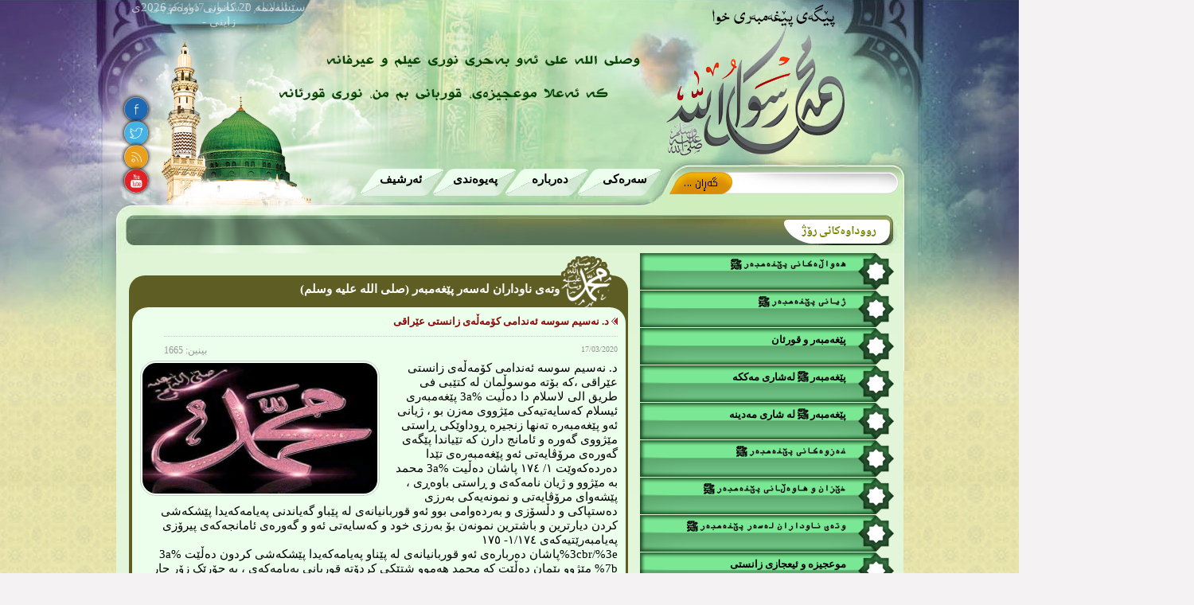

--- FILE ---
content_type: text/html; charset=utf-8
request_url: https://peyamber.com/Topic_567_9
body_size: 16891
content:

<!DOCTYPE html PUBLIC "-//W3C//DTD XHTML 1.0 Transitional//EN" "http://www.w3.org/TR/xhtml1/DTD/xhtml1-transitional.dtd">

<html xmlns="http://www.w3.org/1999/xhtml">
<head>
<meta http-equiv="Content-Type" content="text/html; charset=utf-8" />
<meta name="description" content="پێگه‌ی پێغه‌مبه‌ر ﷺ" />
<meta NAME="AUTHOR" CONTENT="Telerikit.com">
<meta HTTP-EQUIV="CACHE-CONTROL" CONTENT="NO-CACHE">
<link rel="shortcut icon" href="favicon.ico" type="image/x-icon">
<link rel="icon" href="favicon.ico" type="image/x-icon">
<meta HTTP-EQUIV="PRAGMA" CONTENT="NO-CACHE">
<meta http-equiv="x-ua-compatible" content="IE=9"/>
<meta http-equiv="x-ua-compatible" content="IE=10"/>
<meta http-equiv="X-UA-Compatible" content="IE=edge,chrome=1" />
<meta NAME="COPYRIGHT" CONTENT="&copy; 2014">
<link type="text/css" rel="Stylesheet" href="StyleSheet.css" />
<meta name="keywords" content="هه‌واڵه‌کانی پێغه‌مبه‌ر ﷺ،  ره‌وشتی پێغه‌مبه‌ر ﷺ، پێغه‌مبه‌ر ﷺ له‌شاری مه‌دینه، پێغه‌مبه‌ر ﷺ له‌شاری مه‌ککه، غه‌زوه‌کانی پێغه‌مبه‌ر ﷺ، هاوه‌ڵانی پێغه‌مبه‌ر ﷺ، هه‌واڵه‌کانی پێغه‌مبه‌ر ﷺ، خێزانه‌کانی پێغه‌مبه‌ر ﷺ، وته‌ی ناوداران له‌سه‌ر پێغه‌مبه‌ر ﷺ، پێنوسه‌کان له‌سه‌ر پێغه‌مبه‌ر ﷺ، مه‌ڵتیمیدیا له‌سه‌ر پێغه‌مبه‌ر ﷺ، ئیعجازی زانستی، peyamber.com, payambar, peyambar.com, bayambar.com, pexambar" />
<title>پێگه‌ی پێغه‌مبه‌ر ﷺ</title>

<!--
 
         Create By Telerik For IT Solutions   |   www.Telerikit.com  

         - WebDesign
         - Database
         - Network
         - Security
         - Support
         - Marketing     

         Create By Telerik For IT Solutions   |   www.Telerikit.com  

 
 -->


 <script type="text/javascript" src="fadeinscript/jquery.min.js"></script>
<script type="text/javascript" src="fadeinscript/rotator.js"></script>
<link rel="stylesheet" type="text/css" href="fadeinscript/rotator.css" />

<script type="text/javascript" src="Slideshow/engine1/jquery.js"></script>
<link rel="stylesheet" type="text/css" href="Slideshow/engine1/style.css" />

<LINK href="ticker/css/style.css" rel="stylesheet">	 
<script type="text/javascript" src="ticker1/jquery.vticker-min.js"></script>
<script type="text/javascript">
    $(function () {
        $('#news-container').vTicker({
            speed: 500,
            pause: 6000,
            animation: 'fade',
            mousePause: true,
            showItems: 1
        });
    });
</script>


<!-- DC LightBox CSS -->
<link rel="stylesheet" type="text/css" href="https://www.dreamtemplate.com/dreamcodes/prettyPhoto/css/prettyPhoto.css" />
<!-- DC LightBox JS -->
<script type="text/javascript" src="https://www.dreamtemplate.com/dreamcodes/prettyPhoto/js/jquery.prettyPhoto.js"></script>
<!-- DC LightBox Settings -->
<script type="text/javascript">
$(function(){
    $("a[rel^='prettyPhoto']").prettyPhoto({
        social_tools: false,
    });
});
</script>


    <meta property="og:title" content="د. نەسیم سوسە ئەندامی کۆمەڵەی زانستی عێراقی" /><meta property="og:description" content="" /><meta property="og:image" content="http://www.peyamber.com/Img/News/16320201258600_inbound8674465831136216800.jpg"/>

</head>

<body  onload="goforit()">
<form name="aspnetForm" method="post" action="./Topic_567_9" onsubmit="javascript:return WebForm_OnSubmit();" id="aspnetForm">
<div>
<input type="hidden" name="__EVENTTARGET" id="__EVENTTARGET" value="" />
<input type="hidden" name="__EVENTARGUMENT" id="__EVENTARGUMENT" value="" />
<input type="hidden" name="__VIEWSTATE" id="__VIEWSTATE" value="uqWIOqTOYQZRweAfucQMeP5VLoCtr20eWeCmd0skUPUX8CuD3RnB9U06tWwrigBOdXSyHqb63E1xUbaHQrlhnGSfrJ6ZyAyO4OUo1PLX7LoQyHf6tsi0MLyK/j61YJAlPmKXnrSKZFBmqlXTMZDn9mawVeKoS3PEIyHbitHIQTEhPTO6LKVqCpHk7wVhjRYtl65uS3bDxzcc8VKvrmY7b6rgXmTbRCDrwnmnbarn5sclSVxWCtjJMTenw6Zbd0uMqzHPIut2tN3z1dW1Ldx+d8wAWqF+UXIx7/R99G5D2Kq59aNZixAWpshItH8faNj3R0GdiLHzJb9F5h05dHKrP9Tc0LLQYZ4VDU3GyBTJ9fuIeplisc0KNHUSenKmMYEWVWZW+/Rrb3Aj+rRRucw8bmlhh28NIYVsI4GJWfwR3pzk9of8gxGw/zUEWPXWEN1DPOWa1dxJ74msqkBNMvb3qky11Redi0OiTJo3EvimusCc13CWiA35D28JKg8TUXvPK2F1RVKsCqrEfp6UqDyE7jR/[base64]" />
</div>

<script type="text/javascript">
//<![CDATA[
var theForm = document.forms['aspnetForm'];
if (!theForm) {
    theForm = document.aspnetForm;
}
function __doPostBack(eventTarget, eventArgument) {
    if (!theForm.onsubmit || (theForm.onsubmit() != false)) {
        theForm.__EVENTTARGET.value = eventTarget;
        theForm.__EVENTARGUMENT.value = eventArgument;
        theForm.submit();
    }
}
//]]>
</script>


<script src="/WebResource.axd?d=sh-d3RZ4weXkv_AWtKKGc51-p2jXxkymRXyIuYV9lronC0EsW4ASXLUHZfIU3KQg5t54zZRJytcaJm6Fm7BRMWslMpQ1&amp;t=638901644248157332" type="text/javascript"></script>

<link class='Telerik_stylesheet' type='text/css' rel='stylesheet' href='/WebResource.axd?d=BIvXgG6iWiTE5KaWJClPMEUwXZnkdV570lNFc6RKCBTAtc-626jnkQpUPYqpxDXauSXW7zxdx8rWJf9qLxLcNBiuQyunYJSx42ERporcqtsV2VYLuY67zgEnBmRLs2prEJQhAg2&amp;t=638832073499565916' /><link class='Telerik_stylesheet' type='text/css' rel='stylesheet' href='/WebResource.axd?d=KjyDXCLszgrt5s4GjbqDaGpwNNOfE29KiMnBZ4XGGoqL1WvbTHKZHwqOXo7Q6OFuzaxJBGWg0XqtKN2skcPuNfdyg_qbd23yaOAaEqQbHxMfWoxymhDqQaA-AS-ZRI_bzRgW6SM7r04UIh1Vbbyvrxv_vzs1&amp;t=638832073499565916' /><link class='Telerik_stylesheet' type='text/css' rel='stylesheet' href='/WebResource.axd?d=DnpLpBGD3wNu0cySzi_rgtmAPXNggv1hD8o_e9c2geF3p94MPrFHJ_z0M04eozn7xqo5d1Wes2ky6T-C5rqz300TJ2QWJDFevFj4h298eW_bDqn5YHnrR_mWE3dNibFRlHSqhQ2&amp;t=638832073499565916' /><link class='Telerik_stylesheet' type='text/css' rel='stylesheet' href='/WebResource.axd?d=02wYyFMFWVZNHh3eh2ZtzdqY6SPPCBZ3MSd3zTyIEuAR7coKYkxFWGeI_4v8qYZl5adDGVVz9uXfkjN459KX6_fpAl_IMxsC-BjaOpB4ts0dCtv5DVFOi2Y98c3dF_kZGmMG5rhWt1fYPpT08SLGOODwq181&amp;t=638832073499565916' />
<script src="/ScriptResource.axd?d=x_IGNn-3UoyWhfKuVK8pAEPV3OEDqdMZ-RZZkwZ4LzTkI397emq6vYyZXdqFgMz8pwD7GmLQl33J8HdVfWEm3cqIbZC8uGU43ulUd3PODeNc7F_EujNYcTUKbXj8fTkvWRMb-cxKSJNIjJuLCdO7cQM1r5E1&amp;t=5c0e0825" type="text/javascript"></script>
<script src="/ScriptResource.axd?d=vzbLvs7LisOV3EPJoNSEwhQms9Gh7gAQLcQqa26iyl8wIDOa69Zw2wuUwGKjKGf5472IHBa3l1bhsK4BfVAKlX1PALCzXnddMpovR18aVYSNkJYVNBa6_H543zj2s8f2erSQyCs75U76oYIjJG5bJmGvqCojWjvmXsRm5Dy4J6T4fJfL0&amp;t=5c0e0825" type="text/javascript"></script>
<script src="/ScriptResource.axd?d=Zx-XTCusICOmMR0uqTOavr0pV-0SNZ-BPKnrbJHdTFEt0cWeAfkvgXlATWWGCdNohXGgzePc75qzA00Id3QEHcH8VfxepTmAfQmYxl6-5H1SGffOp2GEtXeD0k_MGv4d3tUeIw2&amp;t=ffffffffbec6c170" type="text/javascript"></script>
<script src="/ScriptResource.axd?d=J0tZhw5scwfizRIFVlPWi37GOTWF78gCZNKeeoYLuSy_CsltT9aeHwWMzRZxzV6uxXIeqvmGWdIO4PQI3mJm9pGJMvoBDlGHBHoTa4OJJD1zNc4tURwYBuo79949Hafxg87NFA2&amp;t=ffffffffbec6c170" type="text/javascript"></script>
<script src="/ScriptResource.axd?d=WFu9Yj961HVOS2g3kMqVmjOGu_Fnon0KBSFdFB1Ho4M-CPyvwv2NAOifKMcT-nOpiTjrBncftieshTQLQ506K5hHOC-0kTzGjsxb-ojBZlkaHpVSxEzxb5e7ZNA5_1K25fOrmsrHnwLueoWTxva7UPClEVA1&amp;t=ffffffffbec6c170" type="text/javascript"></script>
<script src="/ScriptResource.axd?d=uoppkezedKQXf8e_ahX7eTGUKr7uY9TGY9wfISrH4t_Ib09TTC29a4vxNU15FQweI7-LgqUAYllTmtE552GIzyO8ymnXOPYKfk_sL_-eYOyZ4orj5R39hMfzRbjFjtiA_cUR5w2&amp;t=ffffffffbec6c170" type="text/javascript"></script>
<script src="/ScriptResource.axd?d=mFp35DsoK0Wi_NjwFZu0ioJ9y0yU9GOrNDUR94XuL6-v8ZARuVLcyiofFNFqH-6n8Y-T7aAq1fa-NalxOZyU4iN-ifu5kM5u7_AWY6grGdnooko23224fp2wJbN0h7V548TqO8DlRKrPpvtuMqG1yyCqToFz03gLXzXIxqj40i7YvZ8l0&amp;t=ffffffffbec6c170" type="text/javascript"></script>
<script src="/ScriptResource.axd?d=qsJyyrmXjmBINXUIP4NJTQBkoFkdtvbYNBYiHpt7sDQrrUO6RVMp3vomywndhrhYBxsoJBtrLmQyI-BJCplUkZ_15IlAiajv7J3ryNdvhZS2h7JteN99t8XhUU2TKmNwDMEwI90aWmahuLR2a0Cd3M81FY8U7lHckKKERjrTulF4HAVM0&amp;t=ffffffffbec6c170" type="text/javascript"></script>
<script src="/ScriptResource.axd?d=rNIrxmGxsNseiEmpDdxQ7vOANN0XwoJENPt8Ue59HP7SiueB7KOvFtciyqK4tYry0sWoAdkJPk35KoHrLTPpYy6aiZXmcEL34rcaE2AFq8IE9vQdsrQoDme7AaM3OOaJIQADVWt7x1IwA2oMvxyDJZpQP6Y1&amp;t=ffffffffc7a6ddb0" type="text/javascript"></script>
<script src="/ScriptResource.axd?d=Dtus8-rQJ_VFMX9c6zNQmWRLwuzxzrsaYVGU-3OGYkJKiqWKJ9IsHfUVpHFrWc03xNethL2wlMACxyDONR1Pxl5DO21DqjZxyT5D2B-02aJUeNolCtH-x6vy7Wvtfihqi-mHavesnjqmzJjXySZrPTf51cU1&amp;t=ffffffffc7a6ddb0" type="text/javascript"></script>
<script src="/ScriptResource.axd?d=K_Tz54yE9hZuaiBUYW_nIjSjPuunXcZXPqzwakvGSbW_8gECcDos_4dyoYLpif7krTSCqTZpr-MbHznBmjYAhh9hrQ6IBx3azhU4owcotVNf8KK3mSoUTimjCUZ5FAHxli9hv-3UXlXet_Wo46V-u7tUu1Fen3VaflvrgqDYIL38_lvd0&amp;t=ffffffffc7a6ddb0" type="text/javascript"></script>
<script type="text/javascript">
//<![CDATA[
function WebForm_OnSubmit() {
null;
return true;
}
//]]>
</script>

<div>

	<input type="hidden" name="__VIEWSTATEGENERATOR" id="__VIEWSTATEGENERATOR" value="CA8C29DA" />
	<input type="hidden" name="__VIEWSTATEENCRYPTED" id="__VIEWSTATEENCRYPTED" value="" />
	<input type="hidden" name="__EVENTVALIDATION" id="__EVENTVALIDATION" value="BLf0RZX4XzGdLAx72dDvNcMhcw5EPWZ2nRr01JnKEOZjIp3jJNsG+NQWzk6SEzqKjrmY/CS0kMoObnHUYBC97DMaWv1OAahe3n8+s/7u+vaMLWKtJ0T/l0RXN8xgL0GbhH1CqZX2enu8jmazNyx5HtUtIrhtnCK6OuVKyD6rCNDTMsf/RuqXqmAV+4zGClvCtBFiay0ybadsQIp5STFm4oBoVrlGx+Z/D8F4I4n+I1VNTRp/vVW0NnRCpuc8757W7db6wSxgj55CHpFkywc0Sqb9Xfy5qt7LxE2eZSIyIkyqtst9DXhiiBB5b/95u9CG9GxY/Q==" />
</div>
<script type="text/javascript">
//<![CDATA[
Sys.WebForms.PageRequestManager._initialize('ctl00$ScriptManager1', 'aspnetForm', ['tctl00$ContentPlaceHolder1$ctl00$ContentPlaceHolder1$RadAjaxPanel1Panel',''], [], [], 90, 'ctl00');
//]]>
</script>

<div class="Babkbg">

<div class="AllDivDiv">
<div class="DivRight">




</div>

<div class="MiddleDiv">
<div class="TopDiv0">
<div class="TopDiv1">
<div id="container111">
	<div id="rotator_wrapper">
		<ul id="rotator">
			<li id="photo_1">
				
                <SCRIPT language="JavaScript">

                    var fixd;

                    function isGregLeapYear(year) {
                        return year % 4 == 0 && year % 100 != 0 || year % 400 == 0;
                    }


                    function gregToFixed(year, month, day) {
                        var a = Math.floor((year - 1) / 4);
                        var b = Math.floor((year - 1) / 100);
                        var c = Math.floor((year - 1) / 400);
                        var d = Math.floor((367 * month - 362) / 12);

                        if (month <= 2)
                            e = 0;
                        else if (month > 2 && isGregLeapYear(year))
                            e = -1;
                        else
                            e = -2;

                        return 1 - 1 + 365 * (year - 1) + a - b + c + d + e + day;
                    }

                    function Hijri(year, month, day) {
                        this.year = year;
                        this.month = month;
                        this.day = day;
                        this.toFixed = hijriToFixed;
                        this.toString = hijriToString;
                    }

                    function hijriToFixed() {
                        return this.day + Math.ceil(29.5 * (this.month - 1)) + (this.year - 1) * 354 +
Math.floor((3 + 11 * this.year) / 30) + 227015 - 1;
                    }

                    function hijriToString() {
                        var months = new Array("محرم", "صفر", "ربيع أول", "ربيع ثانى", "جمادى أول", "جمادى ثانى", "رجب", "شعبان", "رمضان", "شوال", "ذو القعدة", "ذو الحجة");
                        return this.day + " " + months[this.month - 1] + " " + this.year;
                    }

                    function fixedToHijri(f) {
                        var i = new Hijri(1100, 1, 1);
                        i.year = Math.floor((30 * (f - 227015) + 10646) / 10631);
                        var i2 = new Hijri(i.year, 1, 1);
                        var m = Math.ceil((f - 29 - i2.toFixed()) / 29.5) + 1;
                        i.month = Math.min(m, 12);
                        i2.year = i.year;
                        i2.month = i.month;
                        i2.day = 1;
                        i.day = f - i2.toFixed() + 1;
                        return i;
                    }

                    var tod = new Date();
                    var weekday = new Array("یەکشەممە", "دووشەممە", "سێشەممە", "چوارشەممە", "پێنجشەمم", "ەهەینی", "شەممە");
                    var monthname = new Array("کانونی دووه‌م", "شوبات", "ئازار", "نیسان", "مایس", "حوزه‌یران", "ته‌موز", "ئاب", "ئایلول", "تشرینی یه‌که‌م", "تشرینی دووه‌م", "کانونی یه‌که‌م");

                    var y = tod.getFullYear();
                    var m = tod.getMonth();
                    var d = tod.getDate();
                    var dow = tod.getDay();
                    document.write(weekday[dow] + " " + d + " " + monthname[m] + " " + y);
                    m++;
                    fixd = gregToFixed(y, m, d);
                    // var h = new Hijri(1421, 11, 28);
                    // h = fixedToHijri(fixd);
                    document.write("ی زاینی -"); 
 
</SCRIPT>
			</li>
			<li id="photo_2">
				
<script type="text/javascript">
    function gmod(n, m) {
        return ((n % m) + m) % m;
    }

    function kuwaiticalendar(adjust) {
        var today = new Date();
        if (adjust) {
            adjustmili = 1000 * 60 * 60 * 24 * adjust;
            todaymili = today.getTime() + adjustmili;
            today = new Date(todaymili);
        }
        day = today.getDate();
        month = today.getMonth();
        year = today.getFullYear();
        m = month + 1;
        y = year;
        if (m < 3) {
            y -= 1;
            m += 12;
        }

        a = Math.floor(y / 100.);
        b = 2 - a + Math.floor(a / 4.);
        if (y < 1583) b = 0;
        if (y == 1582) {
            if (m > 10) b = -10;
            if (m == 10) {
                b = 0;
                if (day > 4) b = -10;
            }
        }

        jd = Math.floor(365.25 * (y + 4716)) + Math.floor(30.6001 * (m + 1)) + day + b - 1524;

        b = 0;
        if (jd > 2299160) {
            a = Math.floor((jd - 1867216.25) / 36524.25);
            b = 1 + a - Math.floor(a / 4.);
        }
        bb = jd + b + 1524;
        cc = Math.floor((bb - 122.1) / 365.25);
        dd = Math.floor(365.25 * cc);
        ee = Math.floor((bb - dd) / 30.6001);
        day = (bb - dd) - Math.floor(30.6001 * ee);
        month = ee - 1;
        if (ee > 13) {
            cc += 1;
            month = ee - 13;
        }
        year = cc - 4716;

        if (adjust) {
            wd = gmod(jd + 1 - adjust, 7) + 1;
        } else {
            wd = gmod(jd + 1, 7) + 1;
        }

        iyear = 10631. / 30.;
        epochastro = 1948084;
        epochcivil = 1948085;

        shift1 = 8.01 / 60.;

        z = jd - epochastro;
        cyc = Math.floor(z / 10631.);
        z = z - 10631 * cyc;
        j = Math.floor((z - shift1) / iyear);
        iy = 30 * cyc + j;
        z = z - Math.floor(j * iyear + shift1);
        im = Math.floor((z + 28.5001) / 29.5);
        if (im == 13) im = 12;
        id = z - Math.floor(29.5001 * im - 29);

        var myRes = new Array(8);

        myRes[0] = day; //calculated day (CE)
        myRes[1] = month - 1; //calculated month (CE)
        myRes[2] = year; //calculated year (CE)
        myRes[3] = jd - 1; //julian day number
        myRes[4] = wd - 1; //weekday number
        myRes[5] = id; //islamic date
        myRes[6] = im - 1; //islamic month
        myRes[7] = iy; //islamic year

        return myRes;
    }
    function writeIslamicDate(adjustment) {
        var wdNames = new Array("الاحد", "الاثنین", "الثلاثاء", "الاربعاء", "الخمیس", "الجمعة", "السبت");
        var iMonthNames = new Array("محرم", "صفر", "ربیع الاول", "ربیع الاخر",
	"جمادی الاول", "جمادی الاخر", "رجب", "شعبان",
	"رمضان", "شوال", "ذوالقعدة", "ذوالحجة");
        var iDate = kuwaiticalendar(adjustment);
        var outputIslamicDate = wdNames[iDate[4]] + ", "
	+ iDate[5] + " " + iMonthNames[iDate[6]] + " " + iDate[7] + "کۆچی";
        return outputIslamicDate;
    }

</script>
<span id="tick2">
 <script type="text/javascript">     document.write(writeIslamicDate(0));
 </script>
 
</span>

			</li>
			
			
			
		</ul>
		&nbsp;</div>
</div>
<div style="width:80px; position:relative; margin:80px 150px 0 0">
<div class="social-popout"><a target="_blank" href="https://www.facebook.com/pages/%D9%BE%DB%8E%DA%AF%DB%95%DB%8C-%D9%BE%DB%8E%D8%BA%DB%95%D9%85%D8%A8%DB%95%D8%B1-%EF%B7%BA/778310502213559"><img src="images/social/Facebook.png" /></a></div><div class="clearfix"></div>
<div class="social-popout"><a target="_blank" href="#"><img src="images/social/Twitter2.png" /></a></div><div class="clearfix"></div>
<div class="social-popout"><a target="_blank" href="Rss"><img src="images/social/Rss.png" /></a></div><div class="clearfix"></div>
<div class="social-popout"><a target="_blank" href="#"><img src="images/social/Youtube.png" /></a></div>
</div>
</div>
<div class="TopDiv2">
<div class="SearchDiv">
<div class="Searchtxt">
<input name="ctl00$searchtxt" type="text" id="ctl00_searchtxt" class="inputsearch" />
<input type="hidden" name="ctl00$TextBoxWatermarkExtender1_ClientState" id="ctl00_TextBoxWatermarkExtender1_ClientState" />
    </div>
<div class="searcticon">

<input type="image" name="ctl00$ImageButton1" id="ctl00_ImageButton1" src="images/searchicon.png" style="border-width:0px;" />

</div>
</div>
<div class="topmenudiv">
<div class="topmenudiv1"><a href="Default">سه‌ره‌كی</a></div>
<div class="topmenudiv1"><a href="About">ده‌رباره‌</a></div>
<div class="topmenudiv1"><a href="Contact">په‌یوه‌ندی</a></div>
<div class="topmenudiv1"><a href="Archive">ئه‌رشیف</a></div>
</div>

</div>
<div class="Marqueenews">
<marquee width="790px" height="30px" direction="right"  scrollamount="4"  onmouseover="this.scrollAmount=1" onmouseout="this.scrollAmount=3">
<div style="float:right; padding-top:10px; color:#fff">

  

    <div style="float:right">بەخێربێن بۆ پێگەی پێغەمبەر (صلی الله علیه وسلم)</div>
  <div style="float:right; padding:0 20px 0 20px"><img src="images/arrow.png" alt="" /></div>


    
  

    <div style="float:right">لە ژيانى پێغەمبەر (ﷺ)  فيربووم  :  سەركردەى لێهاتوو شوێن كەوتوو بەرهەم ناهێنێت ، بەڵكو سەركردەى وەك خۆى دروست دەكات .</div>
  <div style="float:right; padding:0 20px 0 20px"><img src="images/arrow.png" alt="" /></div>


    
  

    <div style="float:right">چه‌ند وته‌یه‌كی جوان: 1ـ ئارامی‌ عیباده‌تێكه‌ به‌بێ‌ زه‌حمه‌ت ، هه‌یبه‌تيكه‌ به‌بێ‌ قودره‌ت ، قه‌ڵایه‌كه‌ به‌بێ قه‌ڵغان ، سه‌ركه‌وتنێكه‌ به‌بێ‌ چه‌ك. 2ـ ماڵێك كه‌ هیچ كات وێران نابێت عه‌داله‌ته‌.  3ـ نه‌خۆشیه‌ك ده‌رمانی‌ نییه‌ بێ ئه‌قڵیه.‌  4ـ شیرینیه‌ك دوایی‌ ده‌گۆرێت به‌ تاڵی‌ هه‌واو ئاره‌زوویه‌. ‌5ـ تاڵیه‌ك دوایی‌ ده‌گۆريت به‌شیرینی‌ صه‌بر و ئارام گرتنه‌.  6ـ ئه‌گه‌ر پشووی‌ لاشه‌ به‌كه‌می‌ خۆراكه‌ ئه‌وا پشووی‌ دڵ و ده‌روونیش به‌كه‌می‌ گوناهه.‌</div>
  <div style="float:right; padding:0 20px 0 20px"><img src="images/arrow.png" alt="" /></div>


    
  

    <div style="float:right">پێویسته‌ هه‌میشه‌ له‌ بیرمان بێت كه‌ تاوه‌كو زستان ساردو سه‌ختتر بێت ئه‌وا به‌هاری رازاوه‌ترو جوانتر دێته‌ پىش چاو.</div>
  <div style="float:right; padding:0 20px 0 20px"><img src="images/arrow.png" alt="" /></div>


    
  

    <div style="float:right">علی كوری به‌بو تالیب (ره‌زای خوای لى بێت) ده‌فه‌رموێت: دونیا وه‌كو مار وایه‌، رواڵه‌تی بریقه‌داره‌و ناخی هه‌ڵگری ژه‌هرێكی ترسناكه‌، ئه‌وه‌ی لێی نزیك ده‌بێته‌وه‌ گه‌مژه‌یه‌و ناحاڵیه‌، ئه‌وه‌ی لێی دوور ده‌كه‌وێته‌وه‌ خاوه‌نی ژیریه‌.</div>
  <div style="float:right; padding:0 20px 0 20px"><img src="images/arrow.png" alt="" /></div>


    

    



</div></marquee>

</div>
</div>


<div class="bg2cls">
<div class="MainDiv">
<div class="MainDivR">

<div class="RightMenu">
<div class="RMenuItm"><a href="hewal"><div class="RMenuItm1">هەواڵەکانی پێغەمبەر ﷺ</div></a></div>
<div class="RMenuItm"><a href="Jiyan"><div class="RMenuItm1">ژیانی پێغەمبەر ﷺ</div></a></div>
<div class="RMenuItm"><a href="quran"><div class="RMenuItm1"> پێغەمبەر و قورئان</div></a></div>
<div class="RMenuItm"><a href="mecca"><div class="RMenuItm1">پێغەمبەر  ﷺ لەشاری  مەککە</div></a></div>
<div class="RMenuItm"><a href="medine"><div class="RMenuItm1">پێغەمبەر  ﷺ لە شاری مەدینە </div></a></div>
<div class="RMenuItm"><a href="ghezw"><div class="RMenuItm1">غەزوەکانی پێغەمبەر ﷺ</div></a></div>

<div class="RMenuItm"><a href="xezanwhawelan"><div class="RMenuItm1">خێزان و هاوه‌ڵانی پێغەمبەر ﷺ</div></a></div>
<div class="RMenuItm"><a href="wta"><div class="RMenuItm1">وتەی ناوداران لەسەر پێغەمبەر  ﷺ</div></a></div>
<div class="RMenuItm"><a href="mujizewejaz"><div class="RMenuItm1">موعجیزە و ئیعجازی زانستی</div></a></div>
<div class="RMenuItm"><a href="guman"><div class="RMenuItm1">روونکردنەوەی گومانەکان </div></a></div>
<div class="RMenuItm"><a href="Multimedia"><div class="RMenuItm1">ماڵتیمیدیا لەسەر پێغەمبەر   ﷺ</div></a></div>

<div class="RMenuItm"><a href="penusekan"><div class="RMenuItm1">پێنوسه‌كان ده‌رباره‌ی پێغەمبەر  ﷺ</div></a></div>
<div class="RMenuItm"><a href="fermuda"><div class="RMenuItm1">فه‌رمووده‌کانی پێغه‌مبه‌ری خوا</div></a></div>
<div class="RMenuItm"><a href="Tafsir"><div class="RMenuItm1">ته‌فسیری قورئانی پیرۆز</div></a></div>
<br /><br />

</div>





<div class="Box1Div">
<div class="Box1Div1">
<div class="Box1Div3">
<div class="Box1Div4"></div>
<div class="Box1Div5"><a href="Jiyan">ژیانی پێغەمبەر ﷺ</a></div>
</div>
</div>

<div class="Box1Div2">
<div class="Box1Div6">

<div class="Box1Div7"><div class="clearfix"></div>
<table id="ctl00_DataList2" cellspacing="0" cellpadding="0" border="0" style="border-collapse:collapse;">
	<tr>
		<td>
    <a href="Topic_2615_2"><div class="Mu3jizadiv"><img src="Img/News/28720202326290_1420088693_201820.jpg" class="Mu3jizaimg" alt="" /></div>
<div class="Box1Div8">
<div class="Box1Div9"><img src="images/arrow.gif" alt="" /></div>
<div class="Box1Div10">ئاکارو ڕەوشتە بەرزو پەسەندەکانى پێغەمبەر ﷺ</div>
</div></a>

<input type="hidden" name="ctl00$DataList2$ctl00$jiyanHiddenField" id="ctl00_DataList2_ctl00_jiyanHiddenField" value="2615" />

    </td>
	</tr>
</table>



    <div class="Box1Div8">
<div class="Box1Div9"><img src="images/arrow.gif" alt="" /></div>
<div class="Box1Div10"><a class="tooltip" title="ئاکارو ڕەوشتە بەرزو پەسەندەکانى پێغەمبەر ﷺ<br><img src='Img/News/25720202258290_1420088693_201820.jpg' style='width:193px; height:103px;' alt=''/><br><span class='tooltipdate'>26/07/2020</span>" href="Topic_2613_2">ئاکارو ڕەوشتە بەرزو پەسەندەکانى پێغەمبەر ﷺ</a>
</div>
</div>
    

</div>

</div>





</div>

</div>

<div class="miraclediv"><a target="_blank" href="https://www.facebook.com/pages/%D9%BE%DB%8E%DA%AF%DB%95%DB%8C-%D9%BE%DB%8E%D8%BA%DB%95%D9%85%D8%A8%DB%95%D8%B1-%EF%B7%BA/778310502213559"><img src="images/miracle.jpg" alt="" /></a></div>


<div class="Box2Div">
<div class="Box2Div1">
<div class="Box2Div3">
<div class="Box2Div4"></div>
<div class="Box1Div5"><a href="penusekan">پێنوسه‌كان ده‌رباره‌ی پێغەمبەر  ﷺ</a></div>
</div>
</div>

<div class="Box2Div2">
<div class="Box2Div6">

<div class="Box2Div7">
<div class="clearfix"></div>

<div class="Box2Div7Itm"></div>
<div id="news-container">
	<ul>
		

    <li>
		<div class="Box2Div7Itm1">
        
        <div style="width:128px; height:79px; float:right"> <a href="Topic_552_13"><img src="Img/News/5220201352290_2BF20A0A-ACDA-47C4-A680-1E388004DE2C.jpeg" alt="" style="width:128px; height:79px; border-radius:10px" /></a></div>
        <div style="width:162px; height:79px; float:right; padding-right:10px">
                <a href="Topic_552_13">باس و تێڕوانینی چەند ڕۆژهەڵاتناسێكی بیانی سەبارەت بە سەروەرمان </a>

        </div>
        
        
        
        
        
        </div>
	</li> 

    
    <li>
		<div class="Box2Div7Itm1">
        
        <div style="width:128px; height:79px; float:right"> <a href="Topic_246_13"><img src="Img/News/318201937290_0d2bcb03622a3b5c959b193d8af9bdce.jpg" alt="" style="width:128px; height:79px; border-radius:10px" /></a></div>
        <div style="width:162px; height:79px; float:right; padding-right:10px">
                <a href="Topic_246_13">ڕه‌وشت به‌رزی‌ پێغه‌مبه‌ری‌ خوا ﷺ</a>

        </div>
        
        
        
        
        
        </div>
	</li> 

    
    <li>
		<div class="Box2Div7Itm1">
        
        <div style="width:128px; height:79px; float:right"> <a href="Topic_224_13"><img src="images/imgpjoto.jpg" alt="" style="width:128px; height:79px; border-radius:10px" /></a></div>
        <div style="width:162px; height:79px; float:right; padding-right:10px">
                <a href="Topic_224_13">وته‌یه‌ك</a>

        </div>
        
        
        
        
        
        </div>
	</li> 

    
    <li>
		<div class="Box2Div7Itm1">
        
        <div style="width:128px; height:79px; float:right"> <a href="Topic_194_13"><img src="images/imgpjoto.jpg" alt="" style="width:128px; height:79px; border-radius:10px" /></a></div>
        <div style="width:162px; height:79px; float:right; padding-right:10px">
                <a href="Topic_194_13">نامەیەکی کراوە لە دڵی ماکوانەوە ...</a>

        </div>
        
        
        
        
        
        </div>
	</li> 

    
    <li>
		<div class="Box2Div7Itm1">
        
        <div style="width:128px; height:79px; float:right"> <a href="Topic_180_13"><img src="images/imgpjoto.jpg" alt="" style="width:128px; height:79px; border-radius:10px" /></a></div>
        <div style="width:162px; height:79px; float:right; padding-right:10px">
                <a href="Topic_180_13">"گووته"‌ی شاعیر</a>

        </div>
        
        
        
        
        
        </div>
	</li> 

    
    <li>
		<div class="Box2Div7Itm1">
        
        <div style="width:128px; height:79px; float:right"> <a href="Topic_172_13"><img src="images/imgpjoto.jpg" alt="" style="width:128px; height:79px; border-radius:10px" /></a></div>
        <div style="width:162px; height:79px; float:right; padding-right:10px">
                <a href="Topic_172_13">ڕۆژێك له‌ ماڵی پێغه‌مبه‌ر (صلى الله عليه وسلم)، به‌شی دووه‌م</a>

        </div>
        
        
        
        
        
        </div>
	</li> 

    

	</ul>
</div>



<div class="Box2Div7Itm2"></div>


</div>

</div>


</div>

</div>


<div class="Box3Div">
<div class="Box1Div1">
<div class="Box1Div3">
<div class="Box1Div4j"></div>
<div class="Box1Div5"><a href="xezanwhawelan">خێزان و هاوه‌ڵانی پێغەمبەر ﷺ</a></div>
</div>
</div>

<div class="Box3Div2">
<div class="Box3Div6">

<div class="Box3Div7"><div class="clearfix"></div>

    <div class="Box1Div8">
<div class="Box1Div9"><img src="images/arrow.gif" alt="" /></div>
<div class="Box1Div10"><a class="tooltip" title="ئەو ئازارو ئەشکەنجانەی تووشی هاوەڵانی پێغەمبە<br><img src='Img/News/9220211318290_FE70DC49-CF82-4BF8-BDAC-F844FDB6FF40.jpeg' style='width:193px; height:103px;' alt=''/><br><span class='tooltipdate'>10/02/2021</span>" href="Topic_2620_7">ئەو ئازارو ئەشکەنجانەی تووشی هاوەڵانی پێغەمبە</a>
</div>
</div>

    
    <div class="Box1Div8">
<div class="Box1Div9"><img src="images/arrow.gif" alt="" /></div>
<div class="Box1Div10"><a class="tooltip" title="ئەو ئازارو ئەشکەنجانەی تووشی هاوەڵانی پێغەمبە<br><img src='Img/News/17320202021290_received_2831992866890656.jpeg' style='width:193px; height:103px;' alt=''/><br><span class='tooltipdate'>18/03/2020</span>" href="Topic_571_7">ئەو ئازارو ئەشکەنجانەی تووشی هاوەڵانی پێغەمبە</a>
</div>
</div>

    
    <div class="Box1Div8">
<div class="Box1Div9"><img src="images/arrow.gif" alt="" /></div>
<div class="Box1Div10"><a class="tooltip" title="ئەو ئازارو ئەشکەنجانەی تووشی هاوەڵانی پێغەمبە<br><img src='Img/News/17320202021290_received_2831992866890656.jpeg' style='width:193px; height:103px;' alt=''/><br><span class='tooltipdate'>18/03/2020</span>" href="Topic_570_7">ئەو ئازارو ئەشکەنجانەی تووشی هاوەڵانی پێغەمبە</a>
</div>
</div>

    
    <div class="Box1Div8">
<div class="Box1Div9"><img src="images/arrow.gif" alt="" /></div>
<div class="Box1Div10"><a class="tooltip" title="بەسەرهاتی خوازبێنی کردنی خاتوو عائشە و سەودە <br><img src='' style='width:193px; height:103px;' alt=''/><br><span class='tooltipdate'>25/02/2020</span>" href="Topic_556_7">بەسەرهاتی خوازبێنی کردنی خاتوو عائشە و سەودە </a>
</div>
</div>

    




</div>

</div>


</div>

</div>









</div>

<div class="MainDivL">
 
    <div class="MasterPageDiv">

<div class="Box2Divmaster">
<div class="Box2Div1master">
<div class="Box2Div3master">
<div class="box4Div2Div4master"></div>
<div class="Box1Div5">

        <div class="NewsmoreContent">وتەی ناوداران لەسەر پێغەمبەر  (صلی الله علیه وسلم)</div>
        
        
</div>
</div>
</div>

<div class="Box2Div2master">
<div class="Box2Div6master">

<div class="Box2Div7master">
<div class="clearfix"></div>
<table id="ctl00_ContentPlaceHolder1_DataList1" cellspacing="0" cellpadding="0" border="0" style="border-collapse:collapse;">
	<tr>
		<td>


<div class="titlenews"><img src="images/arrow.gif" alt="" />&nbsp;د. نەسیم سوسە ئەندامی کۆمەڵەی زانستی عێراقی</div>

<div class="titlenews1">
<div class="titlenews1R">17/03/2020</div>
<div class="titlenews1L">بینین: 1665</div>
</div>

<div class="MoreCat">
<img src="Img/News/16320201258600_inbound8674465831136216800.jpg" alt="" width="295" height="164" style="border-radius:20px; float:left; margin:0 10px 10px 0; border:1px #ccc solid; padding:2px;" /></div>
د. نەسیم سوسە ئەندامی کۆمەڵەی زانستی عێراقی ،کە بۆتە موسوڵمان  لە کتێبی فی طریق الی لاسلام دا دەڵیت %3a پێغەمبەری ئیسلام کەسایەتیەکی مێژووی مەزن بو ، ژیانی ئەو پێغەمبەرە تەنها زنجیرە ڕوداوێکی ڕاستی مێژووی گەورە و ئامانج دارن کە تێیاندا پێگەی گەورەی مرۆڤایەتی ئەو پێغەمبەرەی تێدا دەردەکەوێت ١/ ١٧٤ پاشان دەڵیت %3a محمد بە مێژوو و ژیان نامەکەی و ڕاستی باوەڕی ، پێشەوای مرۆڤایەتی و نمونەیەکی بەرزی دەستپاکی و دڵسۆزی و بەردەوامی بوو ئەو قوربانیانەی لە پێباو گەیاندنی پەیامەکەیدا پێشکەشی کردن دیارترین و باشترین نمونەن بۆ بەرزی خود و کەسایەتی ئەو و گەورەی ئامانجەکەی پیرۆزی پەیامبەرێتیەکەی ١/١٧٤- ١٧٥
<br/>%3cbr/%3eپاشان دەربارەی ئەو قوربانیانەی لە پێناو پەیامەکەیدا پێشکەشی کردون دەڵێت %3a %7b مێژوو پێمان دەڵێت کە محمد هەموو شتێکی کردۆتە قوربانی پەیامەکەی ، بە جۆرێک زۆر جار هەلی هەڵبژاردنی دوو کاری بۆ هەڵکەوتون 
<br/>%3cbr/%3eیەکەمیان %3a ژیانی ئاسودەی و خۆشگوزەرانی و دەوڵەمەندی بەرامبەر وازهێنانی لە بانگەوازەکەی .
<br/>%3cbr/%3eدووەمیان %3a ژیانێکی ئەستەم و پڕ دەردە سەری بەهۆی بڵاو کردنەوە و گەیاندنی پەیامەکەی .
<br/>%3cbr/%3eبەڵام ئەوەی دووەمیانی هەڵبژارد چونکە باوەڕێکی پتەوی بە پەیامەکەی هەبوو  هەروەها سروشتی خودای بۆ هاتبوو ، کە پەروەردگار ئەوی هەڵبژاردووە بۆ ئەوەی ئەو پەیامە بگەیەنێتە هەموو مرۆڤایەتی ، ئەوەش ڕوویدا کە خودا بۆی دیاری کردبو بۆی ویستبوو . ٢/١٣٠.
<br/>%3cbr/%3eد. فیلیپ حیتی بە ڕەچەڵەک لوبنانیە و بە ڕەگەزنامە ئەمریکیە لە کتێبی الاسلام منهج الحیات   دا دەڵێت %3a %7b محمد کەڵە پیاو و مامۆستا و وتار بێژ و پیاوی دەوڵەت و تێکۆشەر %7b مجاهد %7d ، زۆر بە ڕونی دەتوانی یەکێک لە گەورەترین و پایەدارترین پیاوی مێژوو ببینین .. ئاینێکی بڵاو کردەوە کە ئیسلامە دەوڵەتێکیشی دامەزراند کە خیلافەتە ، بەردی بناغەی ژیار و شارستانیەتێکیشی دانا کە ژیاری عربی و ئیسلامیە ، ئومەتێکیشی دروست کرد کە ئومەتی عەرەبیە ، ئەو تا ئەمڕۆش هێزێکی زیندوو کارای نێو ژیان و ژیانی ملیۆنان خەڵکی جیهانە %7d .
<br/>%3cbr/%3eعبداللە کویلیم بیرمەندێکی ئینگلیزییە کەبۆتە موسوڵمان لە کتێبی %7b العقیدە السلامیە %7d دەڵێت %3a محمد لەو پەڕی گەورەیدا بوو لە ڕوی سروشتی جوان و ڕەوشتی بەرز و لوتکەی شەرم و حەیا هەستیاری لە ڕادە بەدەری ..ئەو هێزێکی درک پێکردنی سەرسوڕهێنەری هەبوو ، زیەکیەکی بێ وێنەی هەبوو ، هەست و سۆزێکی جوان و ناسکی هەبوو ، بەڕاستی رەوشتی بەرز و جوان بوو ، لە هەستیدا خەسڵەت و سیفاتی ناوازەت بەدی دەکردن . لا ٩٦ /٩٧ 
<br/>%3cbr/%3eهەروەها لە کتێبی %7b احسن اجوبە %7d دا دەڵێت %3a%7b ئەو – واتە پێغەمبەرمان محمد  درودی خوای لەسەر بێت بە ڕێءگایەکی دروست هەموو پێداویستیەکانی مرۆڤایەتی تەواو کردن و  زۆر بە خێرای بونەوەری گەیاندە لوتکەی خۆش بەختی و خۆش گوزەرانی %7d لا ٢١ – ٢٢
<br/>%3cbr/%3eپاشان دەڵێت%3a %7b گەیشتنی شوێنکەوتوانی بە بەرزترین ئاستی ژیار و شارستانیەت    ئاقڵ و بیرمەندانی توشی سەرسوڕمان کرد ، هۆکارەکەشی تەنیا ئەوە بوو کە فەرمان و قەدەغە کردنەکانی لەگەڵ ئەقڵدا دەهاتنەوە و لەگەڵ دانایدا تێک نەدەگیران لا ٢٢- ٢٣  
<br/>%3cbr/%3eئیبراهیم خەلیل ئەحمەد  کە پێشتر قەشە بوو و بڕوا نامەی بەرزی لە بواری ئاینناسی %7b لاهوت %7d ی کۆلێژی ئاینناسی میسڕی هەیە و پێشتر مامۆستای کۆلێژی لاهووت بوو لە ئەسیوت ، بۆتە موسوڵمان لە کتێبی محمد فی التوراە  دەڵێت %3a%22 ئەوا ڕاستیە کە مێژوو دەیسەلمێنێت %3a کاتێک جیهانی ڕۆژهەڵات و ڕٶژئاوا لە فەلسەفە نەزۆکەکانیەی لە تاریکی هزری و پپەرستنی بێ بنەمادا دەژیان ، لە مەککەوە و لە خودی کەسایەتی محمدەوە ڕوناکیەک پەیدا بوو کە هەموو جیهانی تەنی و بەرەو ئیسلام ڕێنمونی کرد  لا ٤٧ 
<br/>%3cbr/%3eلۆراڤسیا فاگلێری  تو فاگلێری  توێژەرێکی ئیتاڵییە لە کتێبی دیفاع السلام دا دەڵێت محمد ، ئەو پیاوەی بەردەوام دەستی بە بنەما خواییەکان گرتبوو هەردەم لێبوردە و بەخشندە بوو ، بەتایبەت لە بەرامبەر ئاینە یەک خوا پەرستەکاندا لا ٧٣ 
<br/>%3cbr/%3eپاشان دەڵێت  %3a پێغەمبەری عربی بە دەنگێکی پڕ لە پەیوەستی بە پەروەردگارییەوە  بانگەوازی کرد  بت پەرستان و شوێن کەوتوانی هەردوو ئاینی شێوێنراوی مەسیح و جولەکەی بەرەو پاکترین بیر و ڕای یەکتا پەرستی بانگەواز کرد هەروەها بەوەش ڕازی بوو ،کە هەندێک ململانێی ئاشکرا لەگەڵ ئەو کۆمەڵ و دەستانەدا بکات  ، کە مرۆڤ بۆ ئەوە پەلکێش دەکەن کە هاوبەش بۆ خوای تاک و تەنیا بڕیار بدات لا ٤٣   
<br/>%3cbr/%3e 
<br/>%3cbr/%3e محمد لە دیدی بیانیەکاندا لاپەرە ٢٤تا ٢٧ 
<br/>%3cbr/%3eن%3a یامن الحاجە 	
<br/>%3cbr/%3eو%3a مزفر عەولا قەسرێی
<div class="clearfix"></div>

<div class="titlenews1">
<!-- AddThis Button BEGIN -->
<div class="addthis_toolbox addthis_default_style addthis_32x32_style">
<a class="addthis_button_preferred_1"></a>
<a class="addthis_button_preferred_2"></a>
<a class="addthis_button_preferred_3"></a>
<a class="addthis_button_preferred_4"></a>
<a class="addthis_button_compact"></a>
<a class="addthis_counter addthis_bubble_style"></a>
</div>
<script type="text/javascript">    var addthis_config = { "data_track_addressbar": false };</script>
<script type="text/javascript" src="//s7.addthis.com/js/300/addthis_widget.js#pubid=araskurd"></script>
<!-- AddThis Button END -->

</div>

</td>
	</tr>
</table>


<hr />

<div style="text-align:center">زیاتر</div>

<hr style="margin-bottom:15px" />

<div class="MoreCat">
<div id="ctl00_ContentPlaceHolder1_RadAjaxLoadingPanel1" class="RadAjax RadAjax_Default" style="display:none;">
	<div class="raDiv">
		
    
	</div><div class="raColor raTransp">

	</div>
</div>
    <div class="RadAjaxPanel" id="ctl00_ContentPlaceHolder1_ctl00_ContentPlaceHolder1_RadAjaxPanel1Panel">
	<div id="ctl00_ContentPlaceHolder1_RadAjaxPanel1">
		<!-- 2023.1.117.40 -->
<div style="width:610px; margin-right:-10px; position:relative">

                <table id="ctl00_ContentPlaceHolder1_MoreListView_Table1">
			<tr id="ctl00_ContentPlaceHolder1_MoreListView_Tr1">
				<td id="ctl00_ContentPlaceHolder1_MoreListView_Td2">
                            <table id="ctl00_ContentPlaceHolder1_MoreListView_groupPlaceholderContainer" border="0" style="">

						
                    <tr id="ctl00_ContentPlaceHolder1_MoreListView_ctrl0_itemPlaceholderContainer">
							
                 <td id="ctl00_ContentPlaceHolder1_MoreListView_ctrl0_ctl01_Td8" style="">
<div class="MoreCat1">
<div class="MoreCat2"><a href="Topic_2618_9"><img src="Img/News/382020022290_inbound503246313616557421.jpg" alt="" class="catimgcls" /></a></div>
<div class="MoreCat3"><a href="Topic_2618_9">هەندێ لەو کەسایەتیانەی موسڵمان بوون...</a></div>
</div>

</td>
							
                
                 <td id="ctl00_ContentPlaceHolder1_MoreListView_ctrl0_ctl03_Td8" style="">
<div class="MoreCat1">
<div class="MoreCat2"><a href="Topic_2617_9"><img src="Img/News/382020020290_inbound6132507650958388318.jpg" alt="" class="catimgcls" /></a></div>
<div class="MoreCat3"><a href="Topic_2617_9">هەندێ لەو کەسایەتیەیانەی کە موسوڵمان بوون...</a></div>
</div>

</td>
							
                </tr>
						
                
						
                    <tr id="ctl00_ContentPlaceHolder1_MoreListView_ctrl1_itemPlaceholderContainer">
							
                 <td id="ctl00_ContentPlaceHolder1_MoreListView_ctrl1_ctl01_Td8" style="">
<div class="MoreCat1">
<div class="MoreCat2"><a href="Topic_2616_9"><img src="Img/News/382020015290_inbound4964848865463299082.jpg" alt="" class="catimgcls" /></a></div>
<div class="MoreCat3"><a href="Topic_2616_9">وەرزشوانان...</a></div>
</div>

</td>
							
                
                 <td id="ctl00_ContentPlaceHolder1_MoreListView_ctrl1_ctl03_Td8" style="">
<div class="MoreCat1">
<div class="MoreCat2"><a href="Topic_2612_9"><img src="Img/News/2472020124290_inbound3178160234073616179.jpg" alt="" class="catimgcls" /></a></div>
<div class="MoreCat3"><a href="Topic_2612_9">زانایان و پزیشکان...</a></div>
</div>

</td>
							
                </tr>
						
                
						
                    <tr id="ctl00_ContentPlaceHolder1_MoreListView_ctrl2_itemPlaceholderContainer">
							
                 <td id="ctl00_ContentPlaceHolder1_MoreListView_ctrl2_ctl01_Td8" style="">
<div class="MoreCat1">
<div class="MoreCat2"><a href="Topic_2611_9"><img src="Img/News/24720201127290_inbound8838164230604567396.jpg" alt="" class="catimgcls" /></a></div>
<div class="MoreCat3"><a href="Topic_2611_9">پیاوانی ئاین...</a></div>
</div>

</td>
							
                
                 <td id="ctl00_ContentPlaceHolder1_MoreListView_ctrl2_ctl03_Td8" style="">
<div class="MoreCat1">
<div class="MoreCat2"><a href="Topic_2608_9"><img src="Img/News/20720202319290_inbound4309714811151166987.jpg" alt="" class="catimgcls" /></a></div>
<div class="MoreCat3"><a href="Topic_2608_9">زانست لە دیدی ئیسلامدا...</a></div>
</div>

</td>
							
                </tr>
						
                
						
                    <tr id="ctl00_ContentPlaceHolder1_MoreListView_ctrl3_itemPlaceholderContainer">
							
                 <td id="ctl00_ContentPlaceHolder1_MoreListView_ctrl3_ctl01_Td8" style="">
<div class="MoreCat1">
<div class="MoreCat2"><a href="Topic_2607_9"><img src="Img/News/2072020237290_inbound7262070397373775400.jpg" alt="" class="catimgcls" /></a></div>
<div class="MoreCat3"><a href="Topic_2607_9">زانست لە دیدی ئیسلامدا...</a></div>
</div>

</td>
							
                
                 <td id="ctl00_ContentPlaceHolder1_MoreListView_ctrl3_ctl03_Td8" style="">
<div class="MoreCat1">
<div class="MoreCat2"><a href="Topic_2604_9"><img src="Img/News/18720201434290_inbound7274808137353496552.jpg" alt="" class="catimgcls" /></a></div>
<div class="MoreCat3"><a href="Topic_2604_9">ئافرەت لە دیدی ئیسلامدا...</a></div>
</div>

</td>
							
                </tr>
						
                
						
                    <tr id="ctl00_ContentPlaceHolder1_MoreListView_ctrl4_itemPlaceholderContainer">
							
                 <td id="ctl00_ContentPlaceHolder1_MoreListView_ctrl4_ctl01_Td8" style="">
<div class="MoreCat1">
<div class="MoreCat2"><a href="Topic_2599_9"><img src="Img/News/4520202152290_inbound3866511398776721004.jpg" alt="" class="catimgcls" /></a></div>
<div class="MoreCat3"><a href="Topic_2599_9">ئیسلام و بەبەزەی و دادگەری و .. زانست و ... ئاشتی بڵاو بۆتەو...</a></div>
</div>

</td>
							
                
                 <td id="ctl00_ContentPlaceHolder1_MoreListView_ctrl4_ctl03_Td8" style="">
<div class="MoreCat1">
<div class="MoreCat2"><a href="Topic_2596_9"><img src="Img/News/24420201214290_inbound4836952831810972762.jpg" alt="" class="catimgcls" /></a></div>
<div class="MoreCat3"><a href="Topic_2596_9">ئیمیل دێرمنگهەم ڕۆژهەڵاتناسێکی فەڕەنسییە لە کتێبی ( حیاة محم...</a></div>
</div>

</td>
							
                </tr>
						
                
						
                    <tr id="ctl00_ContentPlaceHolder1_MoreListView_ctrl5_itemPlaceholderContainer">
							
                 <td id="ctl00_ContentPlaceHolder1_MoreListView_ctrl5_ctl01_Td8" style="">
<div class="MoreCat1">
<div class="MoreCat2"><a href="Topic_2595_9"><img src="Img/News/23420201138290_inbound6632271873741403306.jpg" alt="" class="catimgcls" /></a></div>
<div class="MoreCat3"><a href="Topic_2595_9">ئیتین دینیە  ڕۆژهەڵاتناسێکی فەرنسییە...</a></div>
</div>

</td>
							
                
                 <td id="ctl00_ContentPlaceHolder1_MoreListView_ctrl5_ctl03_Td8" style="">
<div class="MoreCat1">
<div class="MoreCat2"><a href="Topic_2594_9"><img src="Img/News/2342020010290_inbound2870595725998573302.jpg" alt="" class="catimgcls" /></a></div>
<div class="MoreCat3"><a href="Topic_2594_9">ویل دیورانت فەیلەسوف و مێژوو نوس و نوسەری ئەمریکی...</a></div>
</div>

</td>
							
                </tr>
						
                
						
                    <tr id="ctl00_ContentPlaceHolder1_MoreListView_ctrl6_itemPlaceholderContainer">
							
                 <td id="ctl00_ContentPlaceHolder1_MoreListView_ctrl6_ctl01_Td8" style="">
<div class="MoreCat1">
<div class="MoreCat2"><a href="Topic_2593_9"><img src="Img/News/20420201134290_inbound2194792255867607985.jpg" alt="" class="catimgcls" /></a></div>
<div class="MoreCat3"><a href="Topic_2593_9">تۆماس کارلیل نوسەر و مێژوو نوس و فەیلەسوفی ئینگلیزیە...</a></div>
</div>

</td>
							
                
                 <td id="ctl00_ContentPlaceHolder1_MoreListView_ctrl6_ctl03_Td8" style="">
<div class="MoreCat1">
<div class="MoreCat2"><a href="Topic_2592_9"><img src="Img/News/19420201711290_4e80d21f39901ff1256c7580238c3f54.jpg" alt="" class="catimgcls" /></a></div>
<div class="MoreCat3"><a href="Topic_2592_9">گۆستاڤ لۆبۆن پزیشک و مێژوو نوسی فەرەنسی لەکتێبی حضارە الغرب ...</a></div>
</div>

</td>
							
                </tr>
						
                
						
                    <tr id="ctl00_ContentPlaceHolder1_MoreListView_ctrl7_itemPlaceholderContainer">
							
                 <td id="ctl00_ContentPlaceHolder1_MoreListView_ctrl7_ctl01_Td8" style="">
<div class="MoreCat1">
<div class="MoreCat2"><a href="Topic_1589_9"><img src="Img/News/12420201246290_inbound1496538358111511177.jpg" alt="" class="catimgcls" /></a></div>
<div class="MoreCat3"><a href="Topic_1589_9">ئیسلام لە دیدی ئەواندا...</a></div>
</div>

</td>
							
                
                 <td id="ctl00_ContentPlaceHolder1_MoreListView_ctrl7_ctl03_Td8" style="">
<div class="MoreCat1">
<div class="MoreCat2"><a href="Topic_578_9"><img src="images/imgpjoto.jpg" alt="" class="catimgcls" /></a></div>
<div class="MoreCat3"><a href="Topic_578_9">باسکردنی چەند ژنی پێغەمبەرانی ئەهلی کیتاب ...</a></div>
</div>

</td>
							
                </tr>
						
                
						
                    <tr id="ctl00_ContentPlaceHolder1_MoreListView_ctrl8_itemPlaceholderContainer">
							
                 <td id="ctl00_ContentPlaceHolder1_MoreListView_ctrl8_ctl01_Td8" style="">
<div class="MoreCat1">
<div class="MoreCat2"><a href="Topic_577_9"><img src="images/imgpjoto.jpg" alt="" class="catimgcls" /></a></div>
<div class="MoreCat3"><a href="Topic_577_9">ڕای چهند زانایەک دەربارەی چەند ژنی پێغەمبەر ﷺ...</a></div>
</div>

</td>
							
                
                 <td id="ctl00_ContentPlaceHolder1_MoreListView_ctrl8_ctl03_Td8" style="">
<div class="MoreCat1">
<div class="MoreCat2"><a href="Topic_576_9"><img src="images/imgpjoto.jpg" alt="" class="catimgcls" /></a></div>
<div class="MoreCat3"><a href="Topic_576_9">وتەی چەندزانایەکدەربارەی پێغەمبەری خوا صلی اللە علی وسلم ...</a></div>
</div>

</td>
							
                </tr>
						
                
						
                    <tr id="ctl00_ContentPlaceHolder1_MoreListView_ctrl9_itemPlaceholderContainer">
							
                 <td id="ctl00_ContentPlaceHolder1_MoreListView_ctrl9_ctl01_Td8" style="">
<div class="MoreCat1">
<div class="MoreCat2"><a href="Topic_575_9"><img src="Img/News/20320202351290_inbound8105090749749549717.jpg" alt="" class="catimgcls" /></a></div>
<div class="MoreCat3"><a href="Topic_575_9">دی کاستری چەند لایەنێکی گەورەی لە کەسایەتی پێغەمبەر صلی اللە...</a></div>
</div>

</td>
							
                
                 <td id="ctl00_ContentPlaceHolder1_MoreListView_ctrl9_ctl03_Td8" style="">
<div class="MoreCat1">
<div class="MoreCat2"><a href="Topic_574_9"><img src="images/imgpjoto.jpg" alt="" class="catimgcls" /></a></div>
<div class="MoreCat3"><a href="Topic_574_9">تێڕوانینی چەند زانایەکی بیانی دەربارەی پێغەمبەر (صلی اللە عل...</a></div>
</div>

</td>
							
                </tr>
						
                
						
                    <tr id="ctl00_ContentPlaceHolder1_MoreListView_ctrl10_itemPlaceholderContainer">
							
                 <td id="ctl00_ContentPlaceHolder1_MoreListView_ctrl10_ctl01_Td8" style="">
<div class="MoreCat1">
<div class="MoreCat2"><a href="Topic_573_9"><img src="Img/News/17320202255290_inbound6801004370727372525.jpg" alt="" class="catimgcls" /></a></div>
<div class="MoreCat3"><a href="Topic_573_9">تێڕوانینی چەند زانایەکی بیانی دەربارەی پێغەمبەرمان صلی اللە ...</a></div>
</div>

</td>
							
                
                 <td id="ctl00_ContentPlaceHolder1_MoreListView_ctrl10_ctl03_Td8" style="">
<div class="MoreCat1">
<div class="MoreCat2"><a href="Topic_568_9"><img src="Img/News/1632020130290_inbound2719488488324958483.jpg" alt="" class="catimgcls" /></a></div>
<div class="MoreCat3"><a href="Topic_568_9">کلۆد کاهن ڕۆژهەڵاتناسێکی فەرەنسییە...</a></div>
</div>

</td>
							
                </tr>
						
                
						
                    <tr id="ctl00_ContentPlaceHolder1_MoreListView_ctrl11_itemPlaceholderContainer">
							
                 <td id="ctl00_ContentPlaceHolder1_MoreListView_ctrl11_ctl01_Td8" style="">
<div class="MoreCat1">
<div class="MoreCat2"><a href="Topic_567_9"><img src="Img/News/16320201258290_inbound8674465831136216800.jpg" alt="" class="catimgcls" /></a></div>
<div class="MoreCat3"><a href="Topic_567_9">د. نەسیم سوسە ئەندامی کۆمەڵەی زانستی عێراقی...</a></div>
</div>

</td>
							
                
                 <td id="ctl00_ContentPlaceHolder1_MoreListView_ctrl11_ctl03_Td8" style="">
<div class="MoreCat1">
<div class="MoreCat2"><a href="Topic_561_9"><img src="" alt="" class="catimgcls" /></a></div>
<div class="MoreCat3"><a href="Topic_561_9">لە وەسفی سەروەرمان محمد (صلی الله علیه وسلم)...</a></div>
</div>

</td>
							
                </tr>
						
                
						
                    <tr id="ctl00_ContentPlaceHolder1_MoreListView_ctrl12_itemPlaceholderContainer">
							
                 <td id="ctl00_ContentPlaceHolder1_MoreListView_ctrl12_ctl01_Td8" style="">
<div class="MoreCat1">
<div class="MoreCat2"><a href="Topic_554_9"><img src="Img/News/1122020025290_FB_IMG_1581317873118.jpg" alt="" class="catimgcls" /></a></div>
<div class="MoreCat3"><a href="Topic_554_9">وتەی ناوداران لەسەر پێغەمبەر صلی الله علیه وسلم...</a></div>
</div>

</td>
							
                
                 <td id="ctl00_ContentPlaceHolder1_MoreListView_ctrl12_ctl03_Td8" style="">
<div class="MoreCat1">
<div class="MoreCat2"><a href="Topic_553_9"><img src="Img/News/1022020102290_inbound4404716395714165285.jpg" alt="" class="catimgcls" /></a></div>
<div class="MoreCat3"><a href="Topic_553_9">ولیام مۆنتگۆمری وات دەڵێت...</a></div>
</div>

</td>
							
                </tr>
						
                
						
                    <tr id="ctl00_ContentPlaceHolder1_MoreListView_ctrl13_itemPlaceholderContainer">
							
                 <td id="ctl00_ContentPlaceHolder1_MoreListView_ctrl13_ctl01_Td8" style="">
<div class="MoreCat1">
<div class="MoreCat2"><a href="Topic_549_9"><img src="Img/News/25120202130290_inbound3311713483158697419.jpg" alt="" class="catimgcls" /></a></div>
<div class="MoreCat3"><a href="Topic_549_9">وتەی ناوداران لەسەر پێغەمبەری خواﷺ...</a></div>
</div>

</td>
							
                
                 <td id="ctl00_ContentPlaceHolder1_MoreListView_ctrl13_ctl03_Td8" style="">
<div class="MoreCat1">
<div class="MoreCat2"><a href="Topic_548_9"><img src="Img/News/22120201923290_BFC448C3-4CD4-4ABF-9CEB-85C1D0F0D348.jpeg" alt="" class="catimgcls" /></a></div>
<div class="MoreCat3"><a href="Topic_548_9">وتەکان دەربارەی پێغەمبەری خوا صلى الله عليه وسلم...</a></div>
</div>

</td>
							
                </tr>
						
                
						
                    <tr id="ctl00_ContentPlaceHolder1_MoreListView_ctrl14_itemPlaceholderContainer">
							
                 <td id="ctl00_ContentPlaceHolder1_MoreListView_ctrl14_ctl01_Td8" style="">
<div class="MoreCat1">
<div class="MoreCat2"><a href="Topic_223_9"><img src="images/imgpjoto.jpg" alt="" class="catimgcls" /></a></div>
<div class="MoreCat3"><a href="Topic_223_9">دیورانت: محمد گه‌وره‌ترین گه‌وره‌كانی مێژووه‌*...</a></div>
</div>

</td>
							
                
                 <td id="ctl00_ContentPlaceHolder1_MoreListView_ctrl14_ctl03_Td8" style="">
<div class="MoreCat1">
<div class="MoreCat2"><a href="Topic_222_9"><img src="images/imgpjoto.jpg" alt="" class="catimgcls" /></a></div>
<div class="MoreCat3"><a href="Topic_222_9">دكتور: مایكل هارت....</a></div>
</div>

</td>
							
                </tr>
						
                
						
                    <tr id="ctl00_ContentPlaceHolder1_MoreListView_ctrl15_itemPlaceholderContainer">
							
                 <td id="ctl00_ContentPlaceHolder1_MoreListView_ctrl15_ctl01_Td8" style="">
<div class="MoreCat1">
<div class="MoreCat2"><a href="Topic_221_9"><img src="images/imgpjoto.jpg" alt="" class="catimgcls" /></a></div>
<div class="MoreCat3"><a href="Topic_221_9">غاندی...</a></div>
</div>

</td>
							
                
                 <td id="ctl00_ContentPlaceHolder1_MoreListView_ctrl15_ctl03_Td8" style="">
<div class="MoreCat1">
<div class="MoreCat2"><a href="Topic_220_9"><img src="images/imgpjoto.jpg" alt="" class="catimgcls" /></a></div>
<div class="MoreCat3"><a href="Topic_220_9">آل بیزینت...</a></div>
</div>

</td>
							
                </tr>
						
                
						
                    <tr id="ctl00_ContentPlaceHolder1_MoreListView_ctrl16_itemPlaceholderContainer">
							
                 <td id="ctl00_ContentPlaceHolder1_MoreListView_ctrl16_ctl01_Td8" style="">
<div class="MoreCat1">
<div class="MoreCat2"><a href="Topic_219_9"><img src="images/imgpjoto.jpg" alt="" class="catimgcls" /></a></div>
<div class="MoreCat3"><a href="Topic_219_9">ئێدوار مونته‌....</a></div>
</div>

</td>
							
                
                 <td id="ctl00_ContentPlaceHolder1_MoreListView_ctrl16_ctl03_Td8" style="">
<div class="MoreCat1">
<div class="MoreCat2"><a href="Topic_218_9"><img src="images/imgpjoto.jpg" alt="" class="catimgcls" /></a></div>
<div class="MoreCat3"><a href="Topic_218_9">السیر مویر....</a></div>
</div>

</td>
							
                </tr>
						
                
						
                    <tr id="ctl00_ContentPlaceHolder1_MoreListView_ctrl17_itemPlaceholderContainer">
							
                 <td id="ctl00_ContentPlaceHolder1_MoreListView_ctrl17_ctl01_Td8" style="">
<div class="MoreCat1">
<div class="MoreCat2"><a href="Topic_216_9"><img src="images/imgpjoto.jpg" alt="" class="catimgcls" /></a></div>
<div class="MoreCat3"><a href="Topic_216_9">فه‌یله‌سووف رِاما كریشنا راو...</a></div>
</div>

</td>
							
                
                 <td id="ctl00_ContentPlaceHolder1_MoreListView_ctrl17_ctl03_Td8" style="">
<div class="MoreCat1">
<div class="MoreCat2"><a href="Topic_215_9"><img src="images/imgpjoto.jpg" alt="" class="catimgcls" /></a></div>
<div class="MoreCat3"><a href="Topic_215_9">شاعیری هیندی ساروحنی ندو...</a></div>
</div>

</td>
							
                </tr>
						
                
						
                    <tr id="ctl00_ContentPlaceHolder1_MoreListView_ctrl18_itemPlaceholderContainer">
							
                 <td id="ctl00_ContentPlaceHolder1_MoreListView_ctrl18_ctl01_Td8" style="">
<div class="MoreCat1">
<div class="MoreCat2"><a href="Topic_214_9"><img src="images/imgpjoto.jpg" alt="" class="catimgcls" /></a></div>
<div class="MoreCat3"><a href="Topic_214_9">ڕِۆشنبیری فه‌رِه‌نسایی لامارتین...</a></div>
</div>

</td>
							
                
                 <td id="ctl00_ContentPlaceHolder1_MoreListView_ctrl18_ctl03_Td8" style="">
<div class="MoreCat1">
<div class="MoreCat2"><a href="Topic_213_9"><img src="images/imgpjoto.jpg" alt="" class="catimgcls" /></a></div>
<div class="MoreCat3"><a href="Topic_213_9">مونتجومري وات...</a></div>
</div>

</td>
							
                </tr>
						
                
						
                    <tr id="ctl00_ContentPlaceHolder1_MoreListView_ctrl19_itemPlaceholderContainer">
							
                 <td id="ctl00_ContentPlaceHolder1_MoreListView_ctrl19_ctl01_Td8" style="">
<div class="MoreCat1">
<div class="MoreCat2"><a href="Topic_212_9"><img src="images/imgpjoto.jpg" alt="" class="catimgcls" /></a></div>
<div class="MoreCat3"><a href="Topic_212_9">بوسورث سميث...</a></div>
</div>

</td>
							
                
                 <td id="ctl00_ContentPlaceHolder1_MoreListView_ctrl19_ctl03_Td8" style="">
<div class="MoreCat1">
<div class="MoreCat2"><a href="Topic_211_9"><img src="images/imgpjoto.jpg" alt="" class="catimgcls" /></a></div>
<div class="MoreCat3"><a href="Topic_211_9">رِۆژهه‌ڵاتناس جیبونی اوكلی...</a></div>
</div>

</td>
							
                </tr>
						
                
						
                    <tr id="ctl00_ContentPlaceHolder1_MoreListView_ctrl20_itemPlaceholderContainer">
							
                 <td id="ctl00_ContentPlaceHolder1_MoreListView_ctrl20_ctl01_Td8" style="">
<div class="MoreCat1">
<div class="MoreCat2"><a href="Topic_210_9"><img src="images/imgpjoto.jpg" alt="" class="catimgcls" /></a></div>
<div class="MoreCat3"><a href="Topic_210_9">دكتۆرزویمر رِۆژهه‌لاَتناسی كه‌نه‌دی...</a></div>
</div>

</td>
							
                
                 <td id="ctl00_ContentPlaceHolder1_MoreListView_ctrl20_ctl03_Td8" style="">
<div class="MoreCat1">
<div class="MoreCat2"><a href="Topic_209_9"><img src="images/imgpjoto.jpg" alt="" class="catimgcls" /></a></div>
<div class="MoreCat3"><a href="Topic_209_9">مسته‌ر سنكسی رِۆژهه‌ڵاتناسی ئه‌مریكی...</a></div>
</div>

</td>
							
                </tr>
						
                
						
                    <tr id="ctl00_ContentPlaceHolder1_MoreListView_ctrl21_itemPlaceholderContainer">
							
                 <td id="ctl00_ContentPlaceHolder1_MoreListView_ctrl21_ctl01_Td8" style="">
<div class="MoreCat1">
<div class="MoreCat2"><a href="Topic_208_9"><img src="images/imgpjoto.jpg" alt="" class="catimgcls" /></a></div>
<div class="MoreCat3"><a href="Topic_208_9">ماكسفان برشم: زاناو عه‌لامه‌ی سویسری...</a></div>
</div>

</td>
							
                
                 <td id="ctl00_ContentPlaceHolder1_MoreListView_ctrl21_ctl03_Td8" style="">
<div class="MoreCat1">
<div class="MoreCat2"><a href="Topic_207_9"><img src="images/imgpjoto.jpg" alt="" class="catimgcls" /></a></div>
<div class="MoreCat3"><a href="Topic_207_9">جیبونوكلی...</a></div>
</div>

</td>
							
                </tr>
						
                
						
                    <tr id="ctl00_ContentPlaceHolder1_MoreListView_ctrl22_itemPlaceholderContainer">
							
                 <td id="ctl00_ContentPlaceHolder1_MoreListView_ctrl22_ctl01_Td8" style="">
<div class="MoreCat1">
<div class="MoreCat2"><a href="Topic_206_9"><img src="images/imgpjoto.jpg" alt="" class="catimgcls" /></a></div>
<div class="MoreCat3"><a href="Topic_206_9">سنرستناڵاسوجی...</a></div>
</div>

</td>
							
                
                 <td id="ctl00_ContentPlaceHolder1_MoreListView_ctrl22_ctl03_Td8" style="">
<div class="MoreCat1">
<div class="MoreCat2"><a href="Topic_205_9"><img src="images/imgpjoto.jpg" alt="" class="catimgcls" /></a></div>
<div class="MoreCat3"><a href="Topic_205_9">لومارتان...</a></div>
</div>

</td>
							
                </tr>
						
                
						
                    <tr id="ctl00_ContentPlaceHolder1_MoreListView_ctrl23_itemPlaceholderContainer">
							
                 <td id="ctl00_ContentPlaceHolder1_MoreListView_ctrl23_ctl01_Td8" style="">
<div class="MoreCat1">
<div class="MoreCat2"><a href="Topic_204_9"><img src="images/imgpjoto.jpg" alt="" class="catimgcls" /></a></div>
<div class="MoreCat3"><a href="Topic_204_9">دكتورشومیس...</a></div>
</div>

</td>
							
                
                 <td id="ctl00_ContentPlaceHolder1_MoreListView_ctrl23_ctl03_Td8" style="">
<div class="MoreCat1">
<div class="MoreCat2"><a href="Topic_203_9"><img src="images/imgpjoto.jpg" alt="" class="catimgcls" /></a></div>
<div class="MoreCat3"><a href="Topic_203_9">عه‌للامه ‌سادیولویس- فه‌ره‌نسا...</a></div>
</div>

</td>
							
                </tr>
						
                
						
                    <tr id="ctl00_ContentPlaceHolder1_MoreListView_ctrl24_itemPlaceholderContainer">
							
                 <td id="ctl00_ContentPlaceHolder1_MoreListView_ctrl24_ctl01_Td8" style="">
<div class="MoreCat1">
<div class="MoreCat2"><a href="Topic_202_9"><img src="images/imgpjoto.jpg" alt="" class="catimgcls" /></a></div>
<div class="MoreCat3"><a href="Topic_202_9">كارل هیرنش بكر...</a></div>
</div>

</td>
							
                
                 <td id="ctl00_ContentPlaceHolder1_MoreListView_ctrl24_ctl03_Td8" style="">
<div class="MoreCat1">
<div class="MoreCat2"><a href="Topic_201_9"><img src="images/imgpjoto.jpg" alt="" class="catimgcls" /></a></div>
<div class="MoreCat3"><a href="Topic_201_9">بوسورث سمیث...</a></div>
</div>

</td>
							
                </tr>
						
                </table>
				
                        </td>
			</tr>
			<tr id="ctl00_ContentPlaceHolder1_MoreListView_Tr2">
				<td id="ctl00_ContentPlaceHolder1_MoreListView_Td3" style="">
                         
<div class="clear"></div>

                        </td>
			</tr>
		</table>
		
            
   


</div>

<div class="clearfix"></div>

<div class="Datapagerdiv">
<div class="RadDataPager RadDataPager_Default" id="ctl00_ContentPlaceHolder1_RadDataPager2" style="direction:rtl">
			<div class="rdpWrap">
				<input type="submit" name="ctl00$ContentPlaceHolder1$RadDataPager2$ctl00$FirstButton" value=" " onclick="return false;" id="ctl00_ContentPlaceHolder1_RadDataPager2_ctl00_FirstButton" class="rdpPageFirst" /><input type="submit" name="ctl00$ContentPlaceHolder1$RadDataPager2$ctl00$PrevButton" value=" " onclick="return false;" id="ctl00_ContentPlaceHolder1_RadDataPager2_ctl00_PrevButton" class="rdpPagePrev" />
			</div><div class="rdpWrap rdpNumPart">
				<a onclick="return false;" class="rdpCurrentPage" href="javascript:__doPostBack(&#39;ctl00$ContentPlaceHolder1$RadDataPager2$ctl01$ctl00&#39;,&#39;&#39;)"><span>1</span></a><a href="javascript:__doPostBack(&#39;ctl00$ContentPlaceHolder1$RadDataPager2$ctl01$ctl01&#39;,&#39;&#39;)"><span>2</span></a>
			</div><div class="rdpWrap">
				<input type="submit" name="ctl00$ContentPlaceHolder1$RadDataPager2$ctl02$NextButton" value=" " id="ctl00_ContentPlaceHolder1_RadDataPager2_ctl02_NextButton" class="rdpPageNext" /><input type="submit" name="ctl00$ContentPlaceHolder1$RadDataPager2$ctl02$LastButton" value=" " id="ctl00_ContentPlaceHolder1_RadDataPager2_ctl02_LastButton" class="rdpPageLast" />
			</div><input id="ctl00_ContentPlaceHolder1_RadDataPager2_ClientState" name="ctl00_ContentPlaceHolder1_RadDataPager2_ClientState" type="hidden" />
		</div>
</div>

	</div>
</div>
</div>


</div>


</div>

</div>


</div>

</div>


</div>


<div class="clearfix"></div>
</div>


<div class="clearfix"></div>
</div>



</div>

<div class="DivLeft">






</div>


</div>

<div class="clearfix"></div>

<div class="FooterDiv">
<div class="FooterDiv1">

<div class="FooterDiv2">
<div class="FooterDiv3">Copyright. All Rights Reserved.</div>
<div class="FooterDiv4">
<div class="FooterDiv6">
<a href="Default"><div class="Fotmenitm">سه‌ره‌کی</div></a>
<a href="About"><div class="Fotmenitm">ده‌رباره</div></a>
<a href="Contact"><div class="Fotmenitm">په‌یوه‌ندی</div></a>
<a href="Archive"><div class="Fotmenitm">ئه‌رشیف</div></a>
<a href="KurdiNus.html?iframe=true&width=100%&height=100%"  rel="prettyPhoto[iframes]" ><div class="Fotmenitm">گۆڕینی فۆنت</div></a>

</div>
<div class="FooterDiv7">
<div class="Socialicon"><a target="_blank" href="#"><img src="images/youtube.png" alt="" /></a></div>
<div class="Socialicon"><a target="_blank" href="Rss"><img src="images/rss.png" alt="" /></a></div>
<div class="Socialicon"><a target="_blank" href="#"><img src="images/twitter.png" alt="" /></a></div>
<div class="Socialicon"><a target="_blank" href="https://www.facebook.com/pages/%D9%BE%DB%8E%DA%AF%DB%95%DB%8C-%D9%BE%DB%8E%D8%BA%DB%95%D9%85%D8%A8%DB%95%D8%B1-%EF%B7%BA/778310502213559"><img src="images/facebook.png" alt="" /></a></div>
</div>
</div>
<div class="FooterDiv5"><a target="_blank" href="http://www.telerikit.com"><img src="images/telerikit.png" alt="" /></a></div>
<div style="position:relative;padding:17px 300px 0 0; color:#fff; text-align:center">مافی بڵاوکردنه‌وه‌ی بابه‌ته‌کان پارێزراوه بۆ پێگه‌ی پێغه‌مبه‌ری خوا،<br /> هه‌رکه‌سێک بابه‌ته‌کان کۆپی بکات پێویسته ئاماژه به‌ سه‌رچاوه‌که‌ی بکات که‌ پێگه‌ی پێغه‌مبه‌ری خودایه</div>
</div>

</div>

</div>

</div>

<script src="tooltip.js" type="text/javascript"/>


<script type="text/javascript">
//<![CDATA[
Sys.Application.add_init(function() {
    $create(AjaxControlToolkit.TextBoxWatermarkBehavior, {"ClientStateFieldID":"ctl00_TextBoxWatermarkExtender1_ClientState","WatermarkText":"گه‌ڕان ...","id":"ctl00_TextBoxWatermarkExtender1"}, null, null, $get("ctl00_searchtxt"));
});
Sys.Application.add_init(function() {
    $create(Telerik.Web.UI.RadAjaxLoadingPanel, {"initialDelayTime":0,"isSticky":false,"minDisplayTime":0,"skin":"Default","uniqueID":"ctl00$ContentPlaceHolder1$RadAjaxLoadingPanel1","zIndex":90000}, null, null, $get("ctl00_ContentPlaceHolder1_RadAjaxLoadingPanel1"));
});
Sys.Application.add_init(function() {
    $create(Telerik.Web.UI.RadDataPager, {"_currentPageIndex":0,"_pageCount":2,"_pageSize":50,"_startRowIndex":0,"_totalRowCount":80,"_uniqueID":"ctl00$ContentPlaceHolder1$RadDataPager2","clientStateFieldID":"ctl00_ContentPlaceHolder1_RadDataPager2_ClientState"}, null, null, $get("ctl00_ContentPlaceHolder1_RadDataPager2"));
});
Sys.Application.add_init(function() {
    $create(Telerik.Web.UI.RadAjaxPanel, {"clientEvents":{OnRequestStart:"",OnResponseEnd:""},"enableAJAX":true,"enableHistory":false,"links":[],"loadingPanelID":"ctl00_ContentPlaceHolder1_RadAjaxLoadingPanel1","styles":[],"uniqueID":"ctl00$ContentPlaceHolder1$RadAjaxPanel1"}, null, null, $get("ctl00_ContentPlaceHolder1_RadAjaxPanel1"));
});
//]]>
</script>
</form>
<script defer src="https://static.cloudflareinsights.com/beacon.min.js/vcd15cbe7772f49c399c6a5babf22c1241717689176015" integrity="sha512-ZpsOmlRQV6y907TI0dKBHq9Md29nnaEIPlkf84rnaERnq6zvWvPUqr2ft8M1aS28oN72PdrCzSjY4U6VaAw1EQ==" data-cf-beacon='{"version":"2024.11.0","token":"e6f9edb3c1a7440081d197313d98a052","r":1,"server_timing":{"name":{"cfCacheStatus":true,"cfEdge":true,"cfExtPri":true,"cfL4":true,"cfOrigin":true,"cfSpeedBrain":true},"location_startswith":null}}' crossorigin="anonymous"></script>
</body>



</html>


--- FILE ---
content_type: text/css
request_url: https://peyamber.com/StyleSheet.css
body_size: 10905
content:
@import url(http://fonts.googleapis.com/earlyaccess/droidarabicnaskh.css);
@import url('http://fonts.googleapis.com/earlyaccess/droidarabickufi.css');
body {
	margin: 0px;
	padding: 0px;
	font-family: 'Droid Arabic Kufi'!important;
	background-color:#F4F2F2;
	direction:rtl; font-size:15px; background-image:url("images/bg1.jpg"); background-repeat:repeat
}
a{color:#000; text-decoration:none}
a:hover{color:#a30000; text-decoration:none}
a:active{color:#000; text-decoration:none}
img{border:0}
.clearfix{clear:both; height:0}
ul{margin:0; padding:0}
li{list-style:none}

.Babkbg {background:url("images/bg.jpg") center top no-repeat;min-height:466px;}
.bg2cls{width:989px; border-radius:0 0 10px 10px; padding-bottom:10px;
background: rgb(224,245,214); /* Old browsers */
/* IE9 SVG, needs conditional override of 'filter' to 'none' */
background: url([data-uri]);
background: -moz-linear-gradient(top,  rgba(224,245,214,1) 0%, rgba(255,255,255,1) 43%); /* FF3.6+ */
background: -webkit-gradient(linear, left top, left bottom, color-stop(0%,rgba(224,245,214,1)), color-stop(43%,rgba(255,255,255,1))); /* Chrome,Safari4+ */
background: -webkit-linear-gradient(top,  rgba(224,245,214,1) 0%,rgba(255,255,255,1) 43%); /* Chrome10+,Safari5.1+ */
background: -o-linear-gradient(top,  rgba(224,245,214,1) 0%,rgba(255,255,255,1) 43%); /* Opera 11.10+ */
background: -ms-linear-gradient(top,  rgba(224,245,214,1) 0%,rgba(255,255,255,1) 43%); /* IE10+ */
background: linear-gradient(to bottom,  rgba(224,245,214,1) 0%,rgba(255,255,255,1) 43%); /* W3C */
filter: progid:DXImageTransform.Microsoft.gradient( startColorstr='#e0f5d6', endColorstr='#ffffff',GradientType=0 ); /* IE6-8 */}

.AllDivDiv{width:1240px; margin: 0 auto}
.DivRight{width:115px; float:right; margin-top:250px; }
.MiddleDiv{width:990px; float:right; margin-right:10px; }
.DivLeft{width:115px; float:right; margin-top:250px; margin-right:10px }
.ReklamRightDiv{width:100px; height:400px; margin-bottom:10px; }
.ReklamRightDiv1{width:100px; height:400px; margin-bottom:10px;}
.reklamrightho{width:640px; height:113px; background:url(images/reklambg.jpg) no-repeat}

.ReklamRightDivmin{width:100px; height:100px; margin-bottom:10px; }
.ReklamRightDiv1min{width:100px; height:100px; margin-bottom:10px;}

/* TopDiv */
.TopDiv0{width:990px; height:308px}
.TopDiv{width:990px; height:308px; margin-bottom:10px;}
.TopDiv1{width:214px; height:34px; padding:0 0 0 35px; text-align:center; color:#fff; float:left}
.TopDiv2{width:990px; height:34px; padding-top:178px}

/* SearchDiv */
.SearchDiv{width:288px; height:28px; float:right; padding:34px 0 2px 0}
.Searchtxt{width:161px; height:23px; padding:5px 16px 0 16px; float:right}
.inputsearch{width:155px; height:23px; border:0; background-color:transparent;font:normal 12px tahoma; color:#929292; padding-right:5px;}
.searcticon{width:49px; height:28px; float:right; text-align:center; padding-right:22px; padding-top:4px}
.topmenudiv{width:378px; height:34px; float:right; margin-right:10px; margin-top:35px;font-family: 'Droid Arabic Kufi'!important;}
.topmenudiv1{width:84px; height:31px; float:right; text-align:center; padding:3px 10px 0 0; font-family: 'Droid Arabic Kufi'!important; font-weight:bold}

/* Marqueenews */
.Marqueenews{width:807px; height:18px; padding-right:157px; padding-top:54px;}
.Marqueenews a{color:#fff; font-size:13px}
.Marqueenews a:hover{color:#d9b51a}

/* MainDiv */
.MainDiv{width:964px; margin:10px auto;}
.MainDivR{width:319px; float:right}
.MainDivL{width:630px; float:left}

/* RightMenu */
.RightMenu{width:319px; margin-bottom:10px;}
.RMenuItm{width:319px; height:46px; margin-bottom:1px;background:url(images/Sprite.png) -0px -47px no-repeat;-webkit-transition:all 0.3s ease-in-out;-moz-transition:all 0.3s ease-in-out;-o-transition:all 0.3s ease-in-out;transition:all 0.3s ease-in-out;}
.RMenuItm:hover{width:319px; height:46px;background:url(images/Sprite.png) -0px -0px no-repeat;-webkit-transition:all 0.3s ease-in-out;-moz-transition:all 0.3s ease-in-out;-o-transition:all 0.3s ease-in-out;transition:all 0.3s ease-in-out;}
.RMenuItm1{width:259px; height:40px; padding-right:60px; font-size:13px; font-weight:bold; padding-top:7px}

/* miraclediv */
.miraclediv{width:319px; height:113px; }
.xezanediv{width:319px; height:100px;}

/* Box1Div */
.Box1Div{width:319px; height:315px;}
.Box1Div1{width:319px; height:68px;}
.Box1Div2{width:319px; height:316px;}

.Box1Div3{width:319px; height:40px; margin-top:28px; background-color:#303030; border-radius:20px 20px 0 0}

.Box1Div4{width:66px; height:68px; position:relative; margin-top:-28px; float:right;background:url(images/Sprite.png) -151px -100px no-repeat; margin-right:20px;}
.Box1Div4j{width:66px; height:68px; position:relative; margin-top:-28px; float:right;background:url(images/Sprite.png) -148px -179px no-repeat; margin-right:20px;}

.Box1Div5{width:200px; height:40px; margin-top:-20px; font-weight:bold; position:relative; float:right; padding-top:28px; color:#fff}
.Box1Div5 a{color:#fff;-webkit-transition:all 0.3s ease-in-out;-moz-transition:all 0.3s ease-in-out;-o-transition:all 0.3s ease-in-out;transition:all 0.3s ease-in-out;}
.Box1Div5 a:hover{color:#ffba00;-webkit-transition:all 0.3s ease-in-out;-moz-transition:all 0.3s ease-in-out;-o-transition:all 0.3s ease-in-out;transition:all 0.3s ease-in-out;}
.Box1Div6{width:319px; height:263px; border-radius:0 0 20px 20px; background-color:#303030; position:relative; margin-top:-28px;}
.Box1Div7{width:307px; margin-right:3px; height:258px; padding:0 3px 2px 3px; background-color:#efefef; border-radius: 20px ; }
.Box1Div8{width:277px; height:35px; border-bottom:1px #ccc dotted; margin:0 auto; padding-top:5px;}
.Box1Div9{width:8px; height:9px; float:right; margin-top:10px;}
.Box1Div10{width:259px; height:35px; float:right; padding-right:10px;}

/* Box2Div */
.Box2Div{width:319px; height:249px;}
.Box2Div1{width:319px; height:68px;}
.Box2Div2{width:319px; height:204px;}
.Box2Div3{width:319px; height:40px; margin-top:28px; background-color:#9c9826; border-radius:20px 20px 0 0}
.Box2Div4{width:66px; height:68px; position:relative; margin-top:-28px; float:right;background:url(images/Sprite.png) -424px -102px no-repeat; margin-right:20px;}
.Box2Div6{width:319px; height:204px; border-radius:0 0 20px 20px; background-color:#9c9826; position:relative; margin-top:-28px;}
.Box2Div7{width:307px; margin-right:3px; height:199px; padding:0 3px 2px 3px; background-color:#fefde2; border-radius: 20px; }
.Box2Div7Itm{width:50px; height:50px; padding-top:10px; background:url(images/Sprite.png) -460px   -0px no-repeat;}
.Box2Div7Itm1{width:300px; height:79px;}
.Box2Div7Itm2{width:40px; margin-left:10px; height:50px;background:url(images/Sprite.png) -421px  -0px no-repeat;  float:left}

/* Box3Div */
.Box3Div{width:319px; height:243px;}
.Box3Div2{width:319px; height:203px;}
.Box3Div6{width:319px; height:200px; border-radius:0 0 20px 20px; background-color:#303030; position:relative; margin-top:-28px;}
.Box3Div7{width:307px; margin-right:3px; height:195px; padding:0 3px 2px 3px; background-color:#efefef; border-radius: 20px ; }

/* SlideShowDiv */
.SlideShowDiv{width:600px; height:333px; padding:15px; background-color:#fff; direction:ltr;
-moz-box-shadow: 0px 0px 2px #000000;
-webkit-box-shadow: 0px 0px 2px #000000;
box-shadow: 0px 0px 2px #000000;
}


/* Box4Div */
.box4Div2Div{width:630px; height:334px; margin-bottom:15px;}
.box4Div2DivR{width:307px; height:300px; float:right;}
.box4Div2DivL{width:307px; height:300px; float:left}

.box4Div2Div1{width:307px; height:68px;}
.box4Div2Div2{width:307px; height:240px;}
.box4Div2Div3{width:307px; height:40px; margin-top:28px; background-color:#004c05; border-radius:20px 20px 0 0}

.box4Div2Div4{width:66px; height:68px; position:relative; margin-top:-28px; float:right;background:url(images/Sprite.png) -76px -100px no-repeat; margin-right:20px;}
.box4Div2Div4master{width:66px; height:68px; position:relative; margin-top:-28px; float:right;background:url(images/Sprite.png) -218px -172px no-repeat; margin-right:20px;}
.box4Div2Div5{width:200px; height:40px; margin-top:-20px; font-weight:bold; position:relative; float:right; padding-top:28px;}
.box4Div2Div5 a{color:#fff;-webkit-transition:all 0.3s ease-in-out;-moz-transition:all 0.3s ease-in-out;-o-transition:all 0.3s ease-in-out;transition:all 0.3s ease-in-out;}
.box4Div2Div5 a:hover{color:#ffba00;-webkit-transition:all 0.3s ease-in-out;-moz-transition:all 0.3s ease-in-out;-o-transition:all 0.3s ease-in-out;transition:all 0.3s ease-in-out;}
.box4Div2Div6{width:307px; height:263px; border-radius:0 0 20px 20px; background-color:#004c05; position:relative; margin-top:-28px;}
.box4Div2Div7{width:295px; margin-right:3px; height:258px; padding:0 3px 2px 3px; background-color:#ecffec; border-radius: 20px ; }

.box4Div2Div3n{width:307px; height:40px; margin-top:28px; background-color:#870b0b; border-radius:20px 20px 0 0}
.box4Div2Div4n{width:66px; height:68px; position:relative; margin-top:-28px; float:right;background:url(images/Sprite.png) -0px -100px no-repeat; margin-right:20px;}
.box4Div2Div6n{width:307px; height:263px; border-radius:0 0 20px 20px; background-color:#870b0b; position:relative; margin-top:-28px;}
.box4Div2Div7n{width:295px; margin-right:3px; height:258px; padding:0 3px 2px 3px; background-color:#ffe7e7; border-radius: 20px ; }

.box4Div2Div3s{width:307px; height:40px; margin-top:28px; background-color:#5e5d24; border-radius:20px 20px 0 0}
.box4Div2Div4s{width:60px; height:68px; position:relative; margin-top:-28px; float:right;background:url(images/Sprite.png) -224px -98px no-repeat; margin-right:20px;}
.box4Div2Div6s{width:307px; height:263px; border-radius:0 0 20px 20px; background-color:#5e5d24; position:relative; margin-top:-28px;}
.box4Div2Div7s{width:295px; margin-right:3px; height:258px; padding:0 3px 2px 3px; background-color:#fdfcc6; border-radius: 20px ; }

.box4Div2Div3t{width:307px; height:40px; margin-top:28px; background-color:#1d304d; border-radius:20px 20px 0 0}
.box4Div2Div4t{width:60px; height:68px; position:relative; margin-top:-28px; float:right;background:url(images/Sprite.png) -285px -104px no-repeat; margin-right:20px;
  
}
.box4Div2Div6t{width:307px; height:263px; border-radius:0 0 20px 20px; background-color:#1d304d; position:relative; margin-top:-28px;}
.box4Div2Div7t{width:295px; margin-right:3px; height:258px; padding:0 3px 2px 3px; background-color:#ecffec; border-radius: 20px ; }

.box4Div2DivRz{width:307px; height:230px; float:right;}
.box4Div2DivLz{width:307px; height:230px; float:left}
.box4Div2Div2z{width:307px; height:200px;}
.box4Div2Div3z{width:307px; height:40px; margin-top:28px; background-color:#303030; border-radius:20px 20px 0 0}
.box4Div2Div4z{width:65px; height:68px; position:relative; margin-top:-28px; float:right;background:url(images/Sprite.png) -74px -178px no-repeat; margin-right:20px;}
.box4Div2Div6z{width:307px; height:201px; border-radius:0 0 20px 20px; background-color:#303030; position:relative; margin-top:-28px;}
.box4Div2Div7z{width:295px; margin-right:3px; height:196px; padding:0 3px 2px 3px; background-color:#fefee3; border-radius: 20px ; }

.box4Div2Div2x{width:307px; height:200px;}
.box4Div2Div3x{width:307px; height:40px; margin-top:28px; background-color:#303030; border-radius:20px 20px 0 0}
.box4Div2Div4x{width:65px; height:68px; position:relative; margin-top:-28px; float:right;background:url(images/Sprite.png) -0px -178px no-repeat; margin-right:20px;}
.box4Div2Div6x{width:307px; height:201px; border-radius:0 0 20px 20px; background-color:#303030; position:relative; margin-top:-28px;}
.box4Div2Div7x{width:295px; margin-right:3px; height:196px; padding:0 3px 2px 3px; background-color:#fefee3; border-radius: 20px ; }

.Mu3jizadiv{width:282px; height:156px;}
.Mu3jizaimg{width:276px; height:150px;padding:2px;border:1px solid #ccc;background-color:#fff; margin-right:6px; border-radius:10px;}

/* Boxadvdef */
.Boxadvdef{width:630px; height:113px; margin-bottom:0}

/* wtaynawdardiv */
.wtaynawdardiv{width:630px; height:100px; margin-bottom:15px; background:url(images/wtabg.jpg) no-repeat}
.wtaynawdardiv1{width:155px; height:84px; padding:0 0 0 0; color:#fff; float:right; }
.wtaynawdardiv2{width:200px; height:64px; padding-top:20px; padding-right:20px; font-family: 'Droid Arabic Kufi'!important; font-weight:bold; color:#ffba00; float:right}
.wtaynawdardiv2 a{color:#ffba00}
.wtaynawdardiv2 a:hover{color:#fcff00}

/* MultimediaDiv*/
.MultimediaDiv{width:630px; height:243px;}

.Box2Divm{width:630px; height:249px;}
.Box2Div1m{width:630px; height:68px;}
.Box2Div2m{width:630px; height:204px;}
.Box2Div3m{width:630px; height:40px; margin-top:28px; background-color:#913300; border-radius:20px 20px 0 0}
.Box2Div4m{width:66px; height:68px; position:relative; margin-top:-28px; float:right;background:url(images/Sprite.png) -349px -105px no-repeat; margin-right:20px;}
.Box2Div6m{width:630px; height:204px; border-radius:0 0 20px 20px; background-color:#913300; position:relative; margin-top:-28px;}
.Box2Div7m{width:621px; margin-right:3px; height:199px; padding:0 0 2px 3px; background-color:#fff1ea; border-radius: 20px; }

.multmditm{width:190px; height:180px; float:right; margin-right:10px;}
.Mu3jizaimgm{width:184px; height:102px;padding:2px;border:1px solid #ccc;background-color:#fff; margin-right:6px; border-radius:10px;}
.multmditm1{width:190px; height:108px}
.multmditm2{width:175px; height:40px; padding:10px 10px 0 10px}
.multmditm3{width:157px; padding-right:8px; float:right}


/* gazwakandiv */
.gazwakandiv{width:630px; height:263px;}


/* FooterDiv */
.FooterDiv{width:100%; height:343px; background:url(images/fotbg.jpg) repeat-x;  position:relative;-moz-box-shadow: 0px 0px 30px #b3802f;
-webkit-box-shadow: 0px 0px 30px #b3802f;
box-shadow: 0px 0px 30px #b3802f;
/*IE 7 AND 8 DO NOT SUPPORT BLUR PROPERTY OF SHADOWS*/
 }
.FooterDiv1{width:1500px; height:343px; margin:0 auto; background:url("images/bg2.jpg") no-repeat }
.FooterDiv2{width:990px; height:343px; margin:0 auto; }
.FooterDiv3{width:990px; height:18px; padding-top:182px; font-family:Verdana; font-size:10px; color:#fff; text-align:left; direction:ltr}
.FooterDiv4{width:990px; height:70px;}
.FooterDiv5{width:148px; height:73px; text-align:left; float:left}
.FooterDiv6{width:376px; height:43px; padding-top:13px; float:right; padding-right:311px}
.FooterDiv7{width:183px; height:70px; float:left}

.Fotmenitm{width:75px; height:35px; float:right; text-align:center; padding-top:8px; font-family: 'Droid Arabic Kufi'!important; font-weight:bold;color:#fff;-webkit-transition:all 0.3s ease-in-out;-moz-transition:all 0.3s ease-in-out;-o-transition:all 0.3s ease-in-out;transition:all 0.3s ease-in-out;}
.Fotmenitm a{color:#fff;-webkit-transition:all 0.3s ease-in-out;-moz-transition:all 0.3s ease-in-out;-o-transition:all 0.3s ease-in-out;transition:all 0.3s ease-in-out;}
.Fotmenitm:hover{width:75px; height:35px; text-align:center; color:#000;-webkit-transition:all 0.3s ease-in-out;-moz-transition:all 0.3s ease-in-out;-o-transition:all 0.3s ease-in-out;transition:all 0.3s ease-in-out;
background: rgb(252,234,187); /* Old browsers */
/* IE9 SVG, needs conditional override of 'filter' to 'none' */
background: url([data-uri]);
background: -moz-linear-gradient(top,  rgba(252,234,187,1) 0%, rgba(252,205,77,1) 50%, rgba(248,181,0,1) 51%, rgba(251,223,147,1) 100%); /* FF3.6+ */
background: -webkit-gradient(linear, left top, left bottom, color-stop(0%,rgba(252,234,187,1)), color-stop(50%,rgba(252,205,77,1)), color-stop(51%,rgba(248,181,0,1)), color-stop(100%,rgba(251,223,147,1))); /* Chrome,Safari4+ */
background: -webkit-linear-gradient(top,  rgba(252,234,187,1) 0%,rgba(252,205,77,1) 50%,rgba(248,181,0,1) 51%,rgba(251,223,147,1) 100%); /* Chrome10+,Safari5.1+ */
background: -o-linear-gradient(top,  rgba(252,234,187,1) 0%,rgba(252,205,77,1) 50%,rgba(248,181,0,1) 51%,rgba(251,223,147,1) 100%); /* Opera 11.10+ */
background: -ms-linear-gradient(top,  rgba(252,234,187,1) 0%,rgba(252,205,77,1) 50%,rgba(248,181,0,1) 51%,rgba(251,223,147,1) 100%); /* IE10+ */
background: linear-gradient(to bottom,  rgba(252,234,187,1) 0%,rgba(252,205,77,1) 50%,rgba(248,181,0,1) 51%,rgba(251,223,147,1) 100%); /* W3C */
filter: progid:DXImageTransform.Microsoft.gradient( startColorstr='#fceabb', endColorstr='#fbdf93',GradientType=0 ); /* IE6-8 */                 
}

.Socialicon{width:35px; height:47px; float:right; margin-left:5px;-webkit-transition:all 0.3s ease-in-out;-moz-transition:all 0.3s ease-in-out;-o-transition:all 0.3s ease-in-out;transition:all 0.3s ease-in-out;}
.Socialicon:hover{width:35px; height:47px; float:right; margin-left:5px;-webkit-transition:all 0.3s ease-in-out;-moz-transition:all 0.3s ease-in-out;-o-transition:all 0.3s ease-in-out;transition:all 0.3s ease-in-out;}

#news-container
{
	width: 300px; 
	margin: auto;
	margin-top: 0;
	border: 0 solid #333333;
}
#news-container ul li div{	border: 0 solid #aaaaaa;}

/* MasterPageDiv */
.MasterPageDiv{width:630px;}

.Box2Divmaster{width:627px; }
.Box2Div1master{width:627px; height:68px;}
.Box2Div2master{width:627px; }
.Box2Div3master{width:627px; height:40px; margin-top:28px; background-color:#5e5d24; border-radius:20px 20px 0 0}
.Box2Div4master{width:66px; height:68px; position:relative; margin-top:-28px; float:right;background:url(images/Sprite.png) -349px -105px no-repeat; margin-right:20px;}
.Box2Div6master{width:627px;  border-radius:0 0 20px 20px; background-color:#5e5d24; position:relative; margin-top:-28px; padding-bottom:3px;}
.Box2Div7master{width:600px; margin-right:3px;  padding:10px; background-color:#ecffec; border-radius: 20px; padding-bottom:15px }

/* Contact */
.tsc_form_contact_light { margin:0 0 10px; width: 490px; text-align: left; }
.tsc_form_contact_light .form-input { display: block; width: 490px; height: 24px; padding: 6px 10px; margin-bottom: 10px; font: 12px tahoma, Helvetica, Arial, sans-serif; color: #333; background: #fff; border: 1px solid #ccc; outline: none; -moz-border-radius:    8px; -webkit-border-radius: 8px; border-radius:         8px; -moz-box-shadow:    inset 0 0 1px rgba(0, 0, 0, 0.3), 0 1px 0 rgba(255, 255, 255, 0.5); -webkit-box-shadow: inset 0 0 1px rgba(0, 0, 0, 0.3), 0 1px 0 rgba(255, 255, 255, 0.5); box-shadow:         inset 0 0 1px rgba(0, 0, 0, 0.3), 0 1px 0 rgba(255, 255, 255, 0.5); -moz-background-clip:    padding; -webkit-background-clip: padding-box; background-clip:         padding-box; -moz-transition:    all 0.4s ease-in-out; -webkit-transition: all 0.4s ease-in-out; -o-transition:      all 0.4s ease-in-out; -ms-transition:     all 0.4s ease-in-out; transition:         all 0.4s ease-in-out; behavior: url(PIE.htc); }
.tsc_form_contact_light textarea.form-input { width: 490px; height: 100px; overflow: auto; }
.tsc_form_contact_light .form-input:focus { border: 1px solid #7fbbf9; -moz-box-shadow:    inset 0 0 1px rgba(0, 0, 0, 0.3), 0 0 3px #7fbbf9; -webkit-box-shadow: inset 0 0 1px rgba(0, 0, 0, 0.3), 0 0 3px #7fbbf9; box-shadow:         inset 0 0 1px rgba(0, 0, 0, 0.3), 0 0 3px #7fbbf9; }
.tsc_form_contact_light .form-input:-moz-ui-invalid { border: 1px solid #e00; -moz-box-shadow:    inset 0 0 1px rgba(0, 0, 0, 0.3), 0 0 3px #e00; -webkit-box-shadow: inset 0 0 1px rgba(0, 0, 0, 0.3), 0 0 3px #e00; box-shadow:         inset 0 0 1px rgba(0, 0, 0, 0.3), 0 0 3px #e00;}
.tsc_form_contact_light .form-input.invalid { border: 1px solid #e00; -moz-box-shadow:    inset 0 0 1px rgba(0, 0, 0, 0.3), 0 0 3px #e00; -webkit-box-shadow: inset 0 0 1px rgba(0, 0, 0, 0.3), 0 0 3px #e00; box-shadow:         inset 0 0 1px rgba(0, 0, 0, 0.3), 0 0 3px #e00; }
.tsc_form_contact_light.nolabel ::-webkit-input-placeholder { color: #888;}
.tsc_form_contact_light.nolabel :-moz-placeholder { color: #888;}
 .tsc_form_contact_light .form-btn { padding: 0 15px; height: 30px; font: normal 12px tahoma, Helvetica, Arial, sans-serif; text-align: center; color: #fff; text-shadow: 0 1px 0 rgba(0, 0, 0, 0.5); cursor: pointer; border: 1px solid #1972c4; outline: none; position: relative; background-color: #1d83e2; background-image: -webkit-gradient(linear, left top, left bottom, from(#77b5ee), to(#1972c4)); /* Saf4+, Chrome */ background-image: -webkit-linear-gradient(top, #77b5ee, #1972c4); /* Chrome 10+, Saf5.1+, iOS 5+ */ background-image:    -moz-linear-gradient(top, #77b5ee, #1972c4); /* FF3.6 */ background-image:     -ms-linear-gradient(top, #77b5ee, #1972c4); /* IE10 */ background-image:      -o-linear-gradient(top, #77b5ee, #1972c4); /* Opera 11.10+ */ background-image:         linear-gradient(top, #77b5ee, #1972c4); -pie-background:          linear-gradient(top, #77b5ee, #1972c4); /* IE6-IE9 */ -moz-border-radius:    16px; -webkit-border-radius: 16px; border-radius:         16px; -moz-box-shadow:    inset 0 1px 0 rgba(255, 255, 255, 0.3), 0 1px 2px rgba(0, 0, 0, 0.5); -webkit-box-shadow: inset 0 1px 0 rgba(255, 255, 255, 0.3), 0 1px 2px rgba(0, 0, 0, 0.5); box-shadow:         inset 0 1px 0 rgba(255, 255, 255, 0.3), 0 1px 2px rgba(0, 0, 0, 0.5); -moz-background-clip:    padding; -webkit-background-clip: padding-box; background-clip:         padding-box; behavior: url(PIE.htc); }
.tsc_form_contact_light .form-btn:active { border: 1px solid #77b5ee; background-color: #1972c4; background-image: -webkit-gradient(linear, left top, left bottom, from(#1972c4), to(#77b5ee)); /* Saf4+, Chrome */ background-image: -webkit-linear-gradient(top, #1972c4, #77b5ee); /* Chrome 10+, Saf5.1+, iOS 5+ */ background-image:    -moz-linear-gradient(top, #1972c4, #77b5ee); /* FF3.6 */ background-image:     -ms-linear-gradient(top, #1972c4, #77b5ee); /* IE10 */ background-image:      -o-linear-gradient(top, #1972c4, #77b5ee); /* Opera 11.10+ */ background-image:         linear-gradient(top, #1972c4, #77b5ee); -pie-background:          linear-gradient(top, #1972c4, #77b5ee); /* IE6-IE9 */ -moz-box-shadow:    inset 0 0 5px rgba(0, 0, 0, 0.5), 0 1px 0 rgba(255, 255, 255, 0.5); -webkit-box-shadow: inset 0 0 5px rgba(0, 0, 0, 0.5), 0 1px 0 rgba(255, 255, 255, 0.5); box-shadow:         inset 0 0 5px rgba(0, 0, 0, 0.5), 0 1px 0 rgba(255, 255, 255, 0.5); }
.tsc_form_contact_light input[type=submit]::-moz-focus-inner { border: 0; padding: 0;}
.tsc_form_contact_light label { margin-bottom: 10px; display: block; width: 300px; color: #444; font-weight: bold; text-shadow: 0 1px 1px rgba(255, 255, 255, 0.5); }
.tsc_form_contact_light label span { font-size: 12px; font-weight: normal; color: #999; }
.tsc_form_contact_light.frame { padding: 20px; background-color: #ccc; background-image: -webkit-gradient(linear, left top, left bottom, from(#ededed), to(#b4b4b4)); /* Saf4+, Chrome */ background-image: -webkit-linear-gradient(top, #f6f6f6, #d2d1d0); /* Chrome 10+, Saf5.1+, iOS 5+ */ background-image:    -moz-linear-gradient(top, #f6f6f6, #d2d1d0); /* FF3.6 */ background-image:     -ms-linear-gradient(top, #f6f6f6, #d2d1d0); /* IE10 */ background-image:      -o-linear-gradient(top, #f6f6f6, #d2d1d0); /* Opera 11.10+ */ background-image:         linear-gradient(top, #f6f6f6, #d2d1d0); -pie-background:          linear-gradient(top, #f6f6f6, #d2d1d0); /* IE6-IE9 */ -moz-border-radius:    8px; -webkit-border-radius: 8px; border-radius:         8px; -moz-box-shadow:    0 1px 2px rgba(0, 0, 0, 0.5), inset 0 0 1px rgba(255, 255, 255, 0.5); -webkit-box-shadow: 0 1px 2px rgba(0, 0, 0, 0.5), inset 0 0 1px rgba(255, 255, 255, 0.5); box-shadow:         0 1px 2px rgba(0, 0, 0, 0.5), inset 0 0 1px rgba(255, 255, 255, 0.5); behavior: URL(PIE.htc); }
.tsc_form_contact_light.tbar { padding: 0 20px 20px 20px; background-color: #eee; background-image: -webkit-gradient(linear, left top, left bottom, from(#f6f6f6), to(#d6d6d6)); /* Saf4+, Chrome */ background-image: -webkit-linear-gradient(top, #f6f6f6, #d6d6d6); /* Chrome 10+, Saf5.1+, iOS 5+ */ background-image:    -moz-linear-gradient(top, #f6f6f6, #d6d6d6); /* FF3.6 */ background-image:     -ms-linear-gradient(top, #f6f6f6, #d6d6d6); /* IE10 */ background-image:      -o-linear-gradient(top, #f6f6f6, #d6d6d6); /* Opera 11.10+ */ background-image:         linear-gradient(top, #f6f6f6, #d6d6d6); -pie-background:          linear-gradient(top, #f6f6f6, #d6d6d6); /* IE6-IE9 */ behavior: URL(PIE.htc); }
.tsc_form_contact_light.tbar h3 { font: normal 12px/1 tahoma, Helvetica, Arial, sans-serif; color: #333; text-shadow: 0 1px 1px rgba(255, 255, 255, 0.7); padding: 20px; margin: 0 -20px 20px -20px; background-color: #c9c9c9; background-image: -webkit-gradient(linear, left top, left bottom, from(#f6f6f6), to(#c9c9c9)); /* Saf4+, Chrome */ background-image: -webkit-linear-gradient(top, #f6f6f6, #c9c9c9); /* Chrome 10+, Saf5.1+, iOS 5+ */ background-image:    -moz-linear-gradient(top, #f6f6f6, #c9c9c9); /* FF3.6 */ background-image:     -ms-linear-gradient(top, #f6f6f6, #c9c9c9); /* IE10 */ background-image:      -o-linear-gradient(top, #f6f6f6, #c9c9c9); /* Opera 11.10+ */ background-image:         linear-gradient(top, #f6f6f6, #c9c9c9); -pie-background:          linear-gradient(top, #f6f6f6, #c9c9c9); /* IE6-IE9 */ -moz-border-radius:    8px 8px 0 0; -webkit-border-radius: 8px 8px 0 0; border-radius:         8px 8px 0 0; -moz-border-radius:    8px 8px 0 0; -moz-box-shadow:    inset 0 1px 0 rgba(255, 255, 255, 0.5), 0 1px 1px rgba(0, 0, 0, 0.5); -webkit-box-shadow: inset 0 1px 0 rgba(255, 255, 255, 0.5), 0 1px 1px rgba(0, 0, 0, 0.5); box-shadow:         inset 0 1px 0 rgba(255, 255, 255, 0.5), 0 1px 1px rgba(0, 0, 0, 0.5); behavior: url(PIE.htc); }

.Contactformbg{width:560px; height:354px; background:url(images/form-background.png) no-repeat; margin-right:20px;}
.Contactformbg1{width:500px; height:320px; padding:30px 25px 0 0}

/* Archive */
.ArchiveDiv1{width:170px; height:30px; float:right; padding-top:2px}
.ArchiveDiv{width:580px; height:30px; background-color:#9b9929; padding-top:7px; border-radius:10px;  padding-right:10px; margin-bottom:10px; color:#000}
.ArchiveItemDiv{width:580px; }
.ArchiveItemDiv2:hover{background-color:#dcdb8c}
.ArchiveItemDiv1{width:3px; float:right; padding-top:10px}
.ArchiveItemDiv2{width:567px; float:right; padding-right:10px;border-bottom:1px #ccc dotted; padding-bottom:5px; padding-top:3px}
.Datapagerdiv{width:600px; margin-top:10px;}
.ArchiveIconDiv{width:100px; height:22px; float:right;padding-top:2px}

/* CategoryDiv */
.CategoryDiv{width:570px; height:316px; border-radius:20px 20px 0 0; padding:15px; margin-bottom:20px; background-color:#fff;-moz-box-shadow: 0px 0px 2px #000000;
-webkit-box-shadow: 0px 0px 2px #000000;
box-shadow: 0px 0px 2px #000000;}
.CategoryDiv1{width:570px; height:316px;}
.CategoryDiv2{width:550px; height:40px; padding:10px; position:relative; margin-top:-60px; background-color:#000; opacity:0.7}
.CategoryDiv2 a{color:#fff}

/* MoreCat */
.MoreCat{width:600px;}
.MoreCat1{width:295px; height:220px; float:right; margin:0 10px 10px 0}
.MoreCat2{width:295px; height:164px}
.MoreCat3{width:295px; height:60px; padding-top:5px}
.catimgcls{width:289px; height:158px; border:1px #ccc solid; background-color:#fff; padding:2px}
.catimgcls:hover{width:289px; height:158px; border:1px red solid; background-color:#fff; padding:2px}

/* News */
.titlenews{width:570px; border-bottom:1px #ccc dotted; padding-bottom:10px; margin-bottom:10px; font-family: 'Droid Arabic Kufi'!important; font-size:13px; font-weight:bold; color:#870b0b}
.titlenews1{width:570px;padding-bottom:10px; margin-bottom:10px; }
.titlenews1R{width:300px; float:right; font:normal 10px verdana; color:#959595}
.titlenews1L{width:200px; float:left;font:normal 12px tahoma; color:#959595; text-align:left}
.NewsmoreContent{width:400px;}
.VideoPage{width:500px; margin:0 auto 10px auto}

/* Login */
.loginpage{width:448px; margin:0 auto}
.loginpage1{width:448px; height:637px; background-image:url("images/login.png"); background-repeat:no-repeat}
.loginpage2{width:213px; height:133px; padding:333px 46px 0 0}
.loginpage3{width:203px; height:35px; margin-bottom:5px; padding-left:10px}
.loginpage4{width:203px; height:35px; margin-bottom:7px; padding-left:10px}
.loginpage5{width:213px; height:32px; }
.loginpage6{width:213px; height:19px;}



		/* simple */
		.flip-container {
			-webkit-perspective: 1000;
			-moz-perspective: 1000;
			perspective: 1000;

			border: 1px solid #a9a9a9; background-color:#f0f0f0
		}

			
			.flip-container:hover .flipper, .flip-container.hover .flipper, #flip-toggle.flip .flipper {
				-webkit-transform: rotateY(180deg);
				-moz-transform: rotateY(180deg);
				transform: rotateY(180deg);
				filter: FlipH;
    			-ms-filter: "FlipH";
			}

		.flip-container, .front, .back {
			width: 115px;
			height: 350px;
		}

		.flipper {
			-webkit-transition: 0.6s;
			-webkit-transform-style: preserve-3d;

			-moz-transition: 0.6s;
			-moz-transform-style: preserve-3d;

			transition: 0.6s;
			transform-style: preserve-3d;

			position: relative;
		}

		.front, .back {
			-webkit-backface-visibility: hidden;
			-moz-backface-visibility: hidden;
			backface-visibility: hidden;

			position: absolute;
			top: 0;
			left: 0;
		}

		.front {
			background: lightgreen;
			z-index: 2;
		}

		.back {
			background: lightblue;
			-webkit-transform: rotateY(180deg);
			-moz-transform: rotateY(180deg);
			transform: rotateY(180deg);
		}

		.front .name {
			font-size: 12px; font-family: 'Droid Arabic Kufi'!important; font-weight:bold;
			display: inline-block;
			background: rgba(33, 33, 33, 0.9);
			color: #f8f8f8;
			font-family: Courier;
			padding: 5px 10px;
			border-radius: 5px;
			bottom: 60px;
			left: 25%;
			position: absolute;
			text-shadow: 0.1em 0.1em 0.05em #333;

			-webkit-transform: rotate(-20deg);
			-moz-transform: rotate(-20deg);
			transform: rotate(-20deg);
		}

		.back-logo {
			position: absolute;
			top: 40px;
			left: 90px;
			width: 160px;
			height: 117px;
			background: url(logo.png) 0 0 no-repeat;
		}

		.back-title {
			font-weight: bold;
			color: #00304a;
			position: absolute;
			top: 100px;
			left: 0;
			right: 0;
			text-align: center;
			text-shadow: 0.1em 0.1em 0.05em #acd7e5;
			
			font-size: 12px;
		}

		.back p {
			position: absolute;
			bottom: 40px;
			left: 0;
			right: 0;
			text-align: center;
			padding: 0 20px;
		}

		/* vertical */
		.vertical.flip-container {
			position: relative;
		}

			.vertical .back {
				-webkit-transform: rotateX(180deg);
				-moz-transform: rotateX(180deg);
				transform: rotateX(180deg);
			}

			.vertical.flip-container .flipper {
				-webkit-transform-origin: 100% 213.5px;
				-moz-transform-origin: 100% 213.5px;
				transform-origin: 100% 213.5px;
			}

			.vertical.flip-container:hover .flipper {
				-webkit-transform: rotateX(-180deg);
				-moz-transform: rotateX(-180deg);
				transform: rotateX(-180deg);
			}








#tooltip{
	position:absolute;
	border:1px solid #991962;
	background:#FFEDF7;
	padding:2px 5px;
	color:#333;height:auto;
	display:none;direction:rtl;
	width:194px;
	margin: 26px -160px; height:180px; border-radius:10px;
	}	
	
	
	 #tooltip img {border:0; width:194px; height:108px; border-radius:10px}
	 #tooltip1 img {border:0; width:194px; height:108px;}
	.tooltipdate{
	width:100px;  font-family:Tahoma; font-size:8pt; font-weight:normal; color:Red;

}
.tooltipimageclass{float:left;}


 #tooltip1{
	position:absolute;
	border:0 solid #2685bb;
	background:#edf6fb;
	padding:2px 2px;
	color:#333;height:auto;
	display:none;direction:rtl; height:108px;
	width:50px;
	margin: -120px -300px;
	}	
	
	
	
.social-popout {
	height: 30px;
	width: 30px;
	margin: 0;
	float: left;
	-webkit-transition: all ease 0.5s;
	-moz-transition: all ease 0.5s;
	-o-transition: all ease 0.5s;
	-ms-transition: all ease 0.5s;
	transition: all ease 0.5s;
}
.social-popout img {
	border-radius: 50%;
	margin: 8px;
	width: 100%;
	box-shadow: 0px 0px 4px 1px rgba(0,0,0,0.8);
	-webkit-transition: all ease 0.5s;
	-moz-transition: all ease 0.5s;
	-o-transition: all ease 0.5s;
	-ms-transition: all ease 0.5s;
	transition: all ease 0.5s;
}
.social-popout img:hover {
	margin: 0px;
	box-shadow: 6px 6px 4px 4px rgba(0,0,0,0.3);
}

--- FILE ---
content_type: text/css
request_url: https://peyamber.com/ticker/css/style.css
body_size: 748
content:

a.anashidcat span {
	background: rgb(240, 240, 240); transition:0.5s; left: 3px; text-align: center; right: 3px; bottom: 10px; color: rgb(38, 35, 35); line-height: 26px; text-indent: 10px; font-size: 18px; position: absolute; -webkit-transition: all .5s; -moz-transition: all .5s; -o-transition: all .5s;
}
a.anashidcat:hover img {
	border-color: rgb(176, 44, 44);
}
a.anashidcat:hover span {
	background: rgb(176, 44, 44); color: rgb(255, 255, 255);
}
a.flashimg {
	border: 4px solid rgb(255, 255, 255); overflow: hidden; display: block; position: relative; box-shadow: 1px 1px 1px 1px #ccc; -moz-box-shadow: 1px 1px 1px 1px #ccc; -webkit-box-shadow: 1px 1px 1px 1px #ccc;
}
a.grandiimg {
	margin: 0px 20px 10px; width: 120px; height: 110px;
}
a.petitimg {
	margin: 10px; width: 80px; height: 70px;
}
a.flashimg img {
	left: 0px; top: 0px; right: 0px; bottom: 0px; position: absolute;
}
a.flashimg span {
	left: 0px; top: 0px; right: 0px; bottom: 0px; position: absolute;
}
a.flashimg img {
	width: inherit; height: inherit;
}
a.flashimg span {
	background: rgba(0, 0, 0, 0.3); transition:0.5s; text-align: center; color: rgb(255, 255, 255); line-height: 2; display: block; opacity: 0; text-shadow: 1px 1px 1px #000; -webkit-transition: all .5s; -moz-transition: all .5s; -o-transition: all .5s;
}
a.flashimg:hover span {
	opacity: 1;
}
a.backgroundcatp {
	margin: 0px 15px 10px; border: 4px solid rgb(255, 255, 255); width: 150px; height: 130px; overflow: hidden; display: block; position: relative; box-shadow: 1px 1px 1px 1px #ccc; -moz-box-shadow: 1px 1px 1px 1px #ccc; -webkit-box-shadow: 1px 1px 1px 1px #ccc;
}
a.backgroundcatp img {
	width: 150px; height: 130px; position: absolute;
}
a.backgroundcatp span {
	background: rgba(255, 255, 255, 0.3); transition:background 0.5s; left: 0px; text-align: center; right: 0px; bottom: 10px; color: rgb(0, 0, 0); line-height: 26px; position: absolute; -webkit-transition: background 0.5s; -moz-transition: background 0.5s; -o-transition: background 0.5s;
}
a.backgroundcatp:hover span {
	background: rgb(255, 255, 255);
}
a.videopl {
	margin: 0px 25px 10px; border: 4px solid rgb(255, 255, 255); transition:0.5s; width: 150px; height: 130px; overflow: hidden; display: block; position: relative; box-shadow: 1px 1px 1px 1px #ccc; -webkit-transition: all 0.5s; -moz-transition: all 0.5s; -o-transition: all 0.5s; -moz-box-shadow: 1px 1px 1px 1px #ccc; -webkit-box-shadow: 1px 1px 1px 1px #ccc;
}
a.videopl img {
	left: 0px; width: 150px; height: 130px; right: 0px; position: absolute;
}
a.videopl span {
	background: rgba(255, 255, 255, 0.5); left: 0px; text-align: center; right: 0px; bottom: 10px; color: rgb(0, 0, 0); line-height: 26px; position: absolute; text-shadow: 1px 1px 1px #ccc;
}
a.videopl:hover {
	border: 4px solid rgb(176, 44, 44);
}
a.videopl:hover span {
	background: rgb(176, 44, 44); color: rgb(255, 255, 255);
}
.articleitem {
	margin: 0px auto; width: 100%; height: 100px; overflow: hidden; border-bottom-color: rgb(226, 226, 226);  position: relative; direction: rtl; text-align:right
}
.articleitem img {
	border: 4px solid rgb(255, 255, 255); top: 10px; right: 5px; position: absolute; box-shadow: 1px 1px 1px 1px #ccc; -moz-box-shadow: 1px 1px 1px 1px #ccc; -webkit-box-shadow: 1px 1px 1px 1px #ccc;
}
.articleitem .artitle {
	top: 5px; text-align: right; right: 98px; color: rgb(214, 49, 49); line-height: 25px; font-size: 16px; border-bottom-color: rgb(226, 226, 226); border-bottom-width: 1px; border-bottom-style: dashed; position: absolute;
}
.articleitem span {
	font: 12px/normal tahoma; top: 30px; text-align: right; right: 98px; color: rgb(77, 51, 51); display: block; position: absolute; font-size-adjust: none; font-stretch: normal;
}
.articleitem .moreart {
	background: rgb(77, 51, 51); font: 12px/normal tahoma; padding: 4px; transition:0.5s; left: 5px; bottom: 3px; color: rgb(255, 255, 255); display: block; position: absolute; z-index: 9999; font-size-adjust: none; font-stretch: normal; -webkit-transition: all .5s; -moz-transition: all .5s; -o-transition: all .5s;
}
.articleitem .moreart:hover {
	background: rgb(171, 29, 29);
}


--- FILE ---
content_type: application/javascript
request_url: https://peyamber.com/tooltip.js
body_size: 112
content:

this.tooltip = function () {
    /* CONFIG */
    xOffset = 10;
    yOffset = 20;
    // these 2 variable determine popup's distance from the cursor
    // you might want to adjust to get the right result		
    /* END CONFIG */
    $("a.tooltip").hover(function (e) {
        this.t = this.title;
        this.title = "";
        $("body").append("<div id='tooltip'>" + this.t + "</div>");
        $("#tooltip")
			.css("top", (e.pageY - xOffset) + "px")
			.css("left", (e.pageX + yOffset) + "px")
			.fadeIn("fast");
    },
	function () {
	    this.title = this.t;
	    $("#tooltip").remove();
	});
    $("a.tooltip").mousemove(function (e) {
        $("#tooltip")
			.css("top", (e.pageY - xOffset) + "px")
			.css("left", (e.pageX + yOffset) + "px");
    });
};




this.tooltip1 = function () {
    /* CONFIG */
    xOffset = 10;
    yOffset = 20;
    // these 2 variable determine popup's distance from the cursor
    // you might want to adjust to get the right result		
    /* END CONFIG */
    $("a.tooltip1").hover(function (e) {
        this.t = this.title;
        this.title = "";
        $("body").append("<div id='tooltip1'>" + this.t + "</div>");
        $("#tooltip1")
			.css("top", (e.pageY - xOffset) + "px")
			.css("left", (e.pageX + yOffset) + "px")
			.fadeIn("fast");
    },
	function () {
	    this.title = this.t;
	    $("#tooltip1").remove();
	});
    $("a.tooltip1").mousemove(function (e) {
        $("#tooltip1")
			.css("top", (e.pageY - xOffset) + "px")
			.css("left", (e.pageX + yOffset) + "px");
    });
};


// starting the script on page load
$(document).ready(function () {
    tooltip(); tooltip1();
});